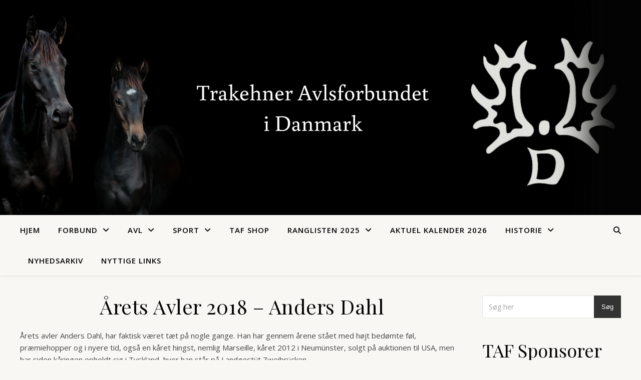

--- FILE ---
content_type: text/html; charset=UTF-8
request_url: https://www.trakehner.dk/aarets-avler-2018-anders-dahl/
body_size: 117448
content:
<!DOCTYPE html>
<html lang="da-DK">
<head>
	<meta charset="UTF-8">
	<meta name="viewport" content="width=device-width, initial-scale=1.0" />
	<link rel="profile" href="https://gmpg.org/xfn/11">

<title>Årets Avler 2018 &#8211; Anders Dahl</title>
<meta name='robots' content='max-image-preview:large' />
<link rel='dns-prefetch' href='//maxcdn.bootstrapcdn.com' />
<link rel='dns-prefetch' href='//fonts.googleapis.com' />
<link rel="alternate" type="application/rss+xml" title=" &raquo; Feed" href="https://www.trakehner.dk/feed/" />
<link rel="alternate" type="application/rss+xml" title=" &raquo;-kommentar-feed" href="https://www.trakehner.dk/comments/feed/" />
<link rel="alternate" title="oEmbed (JSON)" type="application/json+oembed" href="https://www.trakehner.dk/wp-json/oembed/1.0/embed?url=https%3A%2F%2Fwww.trakehner.dk%2Faarets-avler-2018-anders-dahl%2F" />
<link rel="alternate" title="oEmbed (XML)" type="text/xml+oembed" href="https://www.trakehner.dk/wp-json/oembed/1.0/embed?url=https%3A%2F%2Fwww.trakehner.dk%2Faarets-avler-2018-anders-dahl%2F&#038;format=xml" />
<style id='wp-img-auto-sizes-contain-inline-css' type='text/css'>
img:is([sizes=auto i],[sizes^="auto," i]){contain-intrinsic-size:3000px 1500px}
/*# sourceURL=wp-img-auto-sizes-contain-inline-css */
</style>
<link rel='stylesheet' id='sbi_styles-css' href='https://usercontent.one/wp/www.trakehner.dk/wp-content/plugins/instagram-feed/css/sbi-styles.min.css?ver=6.10.0&media=1752647464' type='text/css' media='all' />
<style id='wp-emoji-styles-inline-css' type='text/css'>

	img.wp-smiley, img.emoji {
		display: inline !important;
		border: none !important;
		box-shadow: none !important;
		height: 1em !important;
		width: 1em !important;
		margin: 0 0.07em !important;
		vertical-align: -0.1em !important;
		background: none !important;
		padding: 0 !important;
	}
/*# sourceURL=wp-emoji-styles-inline-css */
</style>
<style id='wp-block-library-inline-css' type='text/css'>
:root{--wp-block-synced-color:#7a00df;--wp-block-synced-color--rgb:122,0,223;--wp-bound-block-color:var(--wp-block-synced-color);--wp-editor-canvas-background:#ddd;--wp-admin-theme-color:#007cba;--wp-admin-theme-color--rgb:0,124,186;--wp-admin-theme-color-darker-10:#006ba1;--wp-admin-theme-color-darker-10--rgb:0,107,160.5;--wp-admin-theme-color-darker-20:#005a87;--wp-admin-theme-color-darker-20--rgb:0,90,135;--wp-admin-border-width-focus:2px}@media (min-resolution:192dpi){:root{--wp-admin-border-width-focus:1.5px}}.wp-element-button{cursor:pointer}:root .has-very-light-gray-background-color{background-color:#eee}:root .has-very-dark-gray-background-color{background-color:#313131}:root .has-very-light-gray-color{color:#eee}:root .has-very-dark-gray-color{color:#313131}:root .has-vivid-green-cyan-to-vivid-cyan-blue-gradient-background{background:linear-gradient(135deg,#00d084,#0693e3)}:root .has-purple-crush-gradient-background{background:linear-gradient(135deg,#34e2e4,#4721fb 50%,#ab1dfe)}:root .has-hazy-dawn-gradient-background{background:linear-gradient(135deg,#faaca8,#dad0ec)}:root .has-subdued-olive-gradient-background{background:linear-gradient(135deg,#fafae1,#67a671)}:root .has-atomic-cream-gradient-background{background:linear-gradient(135deg,#fdd79a,#004a59)}:root .has-nightshade-gradient-background{background:linear-gradient(135deg,#330968,#31cdcf)}:root .has-midnight-gradient-background{background:linear-gradient(135deg,#020381,#2874fc)}:root{--wp--preset--font-size--normal:16px;--wp--preset--font-size--huge:42px}.has-regular-font-size{font-size:1em}.has-larger-font-size{font-size:2.625em}.has-normal-font-size{font-size:var(--wp--preset--font-size--normal)}.has-huge-font-size{font-size:var(--wp--preset--font-size--huge)}.has-text-align-center{text-align:center}.has-text-align-left{text-align:left}.has-text-align-right{text-align:right}.has-fit-text{white-space:nowrap!important}#end-resizable-editor-section{display:none}.aligncenter{clear:both}.items-justified-left{justify-content:flex-start}.items-justified-center{justify-content:center}.items-justified-right{justify-content:flex-end}.items-justified-space-between{justify-content:space-between}.screen-reader-text{border:0;clip-path:inset(50%);height:1px;margin:-1px;overflow:hidden;padding:0;position:absolute;width:1px;word-wrap:normal!important}.screen-reader-text:focus{background-color:#ddd;clip-path:none;color:#444;display:block;font-size:1em;height:auto;left:5px;line-height:normal;padding:15px 23px 14px;text-decoration:none;top:5px;width:auto;z-index:100000}html :where(.has-border-color){border-style:solid}html :where([style*=border-top-color]){border-top-style:solid}html :where([style*=border-right-color]){border-right-style:solid}html :where([style*=border-bottom-color]){border-bottom-style:solid}html :where([style*=border-left-color]){border-left-style:solid}html :where([style*=border-width]){border-style:solid}html :where([style*=border-top-width]){border-top-style:solid}html :where([style*=border-right-width]){border-right-style:solid}html :where([style*=border-bottom-width]){border-bottom-style:solid}html :where([style*=border-left-width]){border-left-style:solid}html :where(img[class*=wp-image-]){height:auto;max-width:100%}:where(figure){margin:0 0 1em}html :where(.is-position-sticky){--wp-admin--admin-bar--position-offset:var(--wp-admin--admin-bar--height,0px)}@media screen and (max-width:600px){html :where(.is-position-sticky){--wp-admin--admin-bar--position-offset:0px}}

/*# sourceURL=wp-block-library-inline-css */
</style><style id='wp-block-heading-inline-css' type='text/css'>
h1:where(.wp-block-heading).has-background,h2:where(.wp-block-heading).has-background,h3:where(.wp-block-heading).has-background,h4:where(.wp-block-heading).has-background,h5:where(.wp-block-heading).has-background,h6:where(.wp-block-heading).has-background{padding:1.25em 2.375em}h1.has-text-align-left[style*=writing-mode]:where([style*=vertical-lr]),h1.has-text-align-right[style*=writing-mode]:where([style*=vertical-rl]),h2.has-text-align-left[style*=writing-mode]:where([style*=vertical-lr]),h2.has-text-align-right[style*=writing-mode]:where([style*=vertical-rl]),h3.has-text-align-left[style*=writing-mode]:where([style*=vertical-lr]),h3.has-text-align-right[style*=writing-mode]:where([style*=vertical-rl]),h4.has-text-align-left[style*=writing-mode]:where([style*=vertical-lr]),h4.has-text-align-right[style*=writing-mode]:where([style*=vertical-rl]),h5.has-text-align-left[style*=writing-mode]:where([style*=vertical-lr]),h5.has-text-align-right[style*=writing-mode]:where([style*=vertical-rl]),h6.has-text-align-left[style*=writing-mode]:where([style*=vertical-lr]),h6.has-text-align-right[style*=writing-mode]:where([style*=vertical-rl]){rotate:180deg}
/*# sourceURL=https://www.trakehner.dk/wp-includes/blocks/heading/style.min.css */
</style>
<style id='wp-block-image-inline-css' type='text/css'>
.wp-block-image>a,.wp-block-image>figure>a{display:inline-block}.wp-block-image img{box-sizing:border-box;height:auto;max-width:100%;vertical-align:bottom}@media not (prefers-reduced-motion){.wp-block-image img.hide{visibility:hidden}.wp-block-image img.show{animation:show-content-image .4s}}.wp-block-image[style*=border-radius] img,.wp-block-image[style*=border-radius]>a{border-radius:inherit}.wp-block-image.has-custom-border img{box-sizing:border-box}.wp-block-image.aligncenter{text-align:center}.wp-block-image.alignfull>a,.wp-block-image.alignwide>a{width:100%}.wp-block-image.alignfull img,.wp-block-image.alignwide img{height:auto;width:100%}.wp-block-image .aligncenter,.wp-block-image .alignleft,.wp-block-image .alignright,.wp-block-image.aligncenter,.wp-block-image.alignleft,.wp-block-image.alignright{display:table}.wp-block-image .aligncenter>figcaption,.wp-block-image .alignleft>figcaption,.wp-block-image .alignright>figcaption,.wp-block-image.aligncenter>figcaption,.wp-block-image.alignleft>figcaption,.wp-block-image.alignright>figcaption{caption-side:bottom;display:table-caption}.wp-block-image .alignleft{float:left;margin:.5em 1em .5em 0}.wp-block-image .alignright{float:right;margin:.5em 0 .5em 1em}.wp-block-image .aligncenter{margin-left:auto;margin-right:auto}.wp-block-image :where(figcaption){margin-bottom:1em;margin-top:.5em}.wp-block-image.is-style-circle-mask img{border-radius:9999px}@supports ((-webkit-mask-image:none) or (mask-image:none)) or (-webkit-mask-image:none){.wp-block-image.is-style-circle-mask img{border-radius:0;-webkit-mask-image:url('data:image/svg+xml;utf8,<svg viewBox="0 0 100 100" xmlns="http://www.w3.org/2000/svg"><circle cx="50" cy="50" r="50"/></svg>');mask-image:url('data:image/svg+xml;utf8,<svg viewBox="0 0 100 100" xmlns="http://www.w3.org/2000/svg"><circle cx="50" cy="50" r="50"/></svg>');mask-mode:alpha;-webkit-mask-position:center;mask-position:center;-webkit-mask-repeat:no-repeat;mask-repeat:no-repeat;-webkit-mask-size:contain;mask-size:contain}}:root :where(.wp-block-image.is-style-rounded img,.wp-block-image .is-style-rounded img){border-radius:9999px}.wp-block-image figure{margin:0}.wp-lightbox-container{display:flex;flex-direction:column;position:relative}.wp-lightbox-container img{cursor:zoom-in}.wp-lightbox-container img:hover+button{opacity:1}.wp-lightbox-container button{align-items:center;backdrop-filter:blur(16px) saturate(180%);background-color:#5a5a5a40;border:none;border-radius:4px;cursor:zoom-in;display:flex;height:20px;justify-content:center;opacity:0;padding:0;position:absolute;right:16px;text-align:center;top:16px;width:20px;z-index:100}@media not (prefers-reduced-motion){.wp-lightbox-container button{transition:opacity .2s ease}}.wp-lightbox-container button:focus-visible{outline:3px auto #5a5a5a40;outline:3px auto -webkit-focus-ring-color;outline-offset:3px}.wp-lightbox-container button:hover{cursor:pointer;opacity:1}.wp-lightbox-container button:focus{opacity:1}.wp-lightbox-container button:focus,.wp-lightbox-container button:hover,.wp-lightbox-container button:not(:hover):not(:active):not(.has-background){background-color:#5a5a5a40;border:none}.wp-lightbox-overlay{box-sizing:border-box;cursor:zoom-out;height:100vh;left:0;overflow:hidden;position:fixed;top:0;visibility:hidden;width:100%;z-index:100000}.wp-lightbox-overlay .close-button{align-items:center;cursor:pointer;display:flex;justify-content:center;min-height:40px;min-width:40px;padding:0;position:absolute;right:calc(env(safe-area-inset-right) + 16px);top:calc(env(safe-area-inset-top) + 16px);z-index:5000000}.wp-lightbox-overlay .close-button:focus,.wp-lightbox-overlay .close-button:hover,.wp-lightbox-overlay .close-button:not(:hover):not(:active):not(.has-background){background:none;border:none}.wp-lightbox-overlay .lightbox-image-container{height:var(--wp--lightbox-container-height);left:50%;overflow:hidden;position:absolute;top:50%;transform:translate(-50%,-50%);transform-origin:top left;width:var(--wp--lightbox-container-width);z-index:9999999999}.wp-lightbox-overlay .wp-block-image{align-items:center;box-sizing:border-box;display:flex;height:100%;justify-content:center;margin:0;position:relative;transform-origin:0 0;width:100%;z-index:3000000}.wp-lightbox-overlay .wp-block-image img{height:var(--wp--lightbox-image-height);min-height:var(--wp--lightbox-image-height);min-width:var(--wp--lightbox-image-width);width:var(--wp--lightbox-image-width)}.wp-lightbox-overlay .wp-block-image figcaption{display:none}.wp-lightbox-overlay button{background:none;border:none}.wp-lightbox-overlay .scrim{background-color:#fff;height:100%;opacity:.9;position:absolute;width:100%;z-index:2000000}.wp-lightbox-overlay.active{visibility:visible}@media not (prefers-reduced-motion){.wp-lightbox-overlay.active{animation:turn-on-visibility .25s both}.wp-lightbox-overlay.active img{animation:turn-on-visibility .35s both}.wp-lightbox-overlay.show-closing-animation:not(.active){animation:turn-off-visibility .35s both}.wp-lightbox-overlay.show-closing-animation:not(.active) img{animation:turn-off-visibility .25s both}.wp-lightbox-overlay.zoom.active{animation:none;opacity:1;visibility:visible}.wp-lightbox-overlay.zoom.active .lightbox-image-container{animation:lightbox-zoom-in .4s}.wp-lightbox-overlay.zoom.active .lightbox-image-container img{animation:none}.wp-lightbox-overlay.zoom.active .scrim{animation:turn-on-visibility .4s forwards}.wp-lightbox-overlay.zoom.show-closing-animation:not(.active){animation:none}.wp-lightbox-overlay.zoom.show-closing-animation:not(.active) .lightbox-image-container{animation:lightbox-zoom-out .4s}.wp-lightbox-overlay.zoom.show-closing-animation:not(.active) .lightbox-image-container img{animation:none}.wp-lightbox-overlay.zoom.show-closing-animation:not(.active) .scrim{animation:turn-off-visibility .4s forwards}}@keyframes show-content-image{0%{visibility:hidden}99%{visibility:hidden}to{visibility:visible}}@keyframes turn-on-visibility{0%{opacity:0}to{opacity:1}}@keyframes turn-off-visibility{0%{opacity:1;visibility:visible}99%{opacity:0;visibility:visible}to{opacity:0;visibility:hidden}}@keyframes lightbox-zoom-in{0%{transform:translate(calc((-100vw + var(--wp--lightbox-scrollbar-width))/2 + var(--wp--lightbox-initial-left-position)),calc(-50vh + var(--wp--lightbox-initial-top-position))) scale(var(--wp--lightbox-scale))}to{transform:translate(-50%,-50%) scale(1)}}@keyframes lightbox-zoom-out{0%{transform:translate(-50%,-50%) scale(1);visibility:visible}99%{visibility:visible}to{transform:translate(calc((-100vw + var(--wp--lightbox-scrollbar-width))/2 + var(--wp--lightbox-initial-left-position)),calc(-50vh + var(--wp--lightbox-initial-top-position))) scale(var(--wp--lightbox-scale));visibility:hidden}}
/*# sourceURL=https://www.trakehner.dk/wp-includes/blocks/image/style.min.css */
</style>
<style id='wp-block-search-inline-css' type='text/css'>
.wp-block-search__button{margin-left:10px;word-break:normal}.wp-block-search__button.has-icon{line-height:0}.wp-block-search__button svg{height:1.25em;min-height:24px;min-width:24px;width:1.25em;fill:currentColor;vertical-align:text-bottom}:where(.wp-block-search__button){border:1px solid #ccc;padding:6px 10px}.wp-block-search__inside-wrapper{display:flex;flex:auto;flex-wrap:nowrap;max-width:100%}.wp-block-search__label{width:100%}.wp-block-search.wp-block-search__button-only .wp-block-search__button{box-sizing:border-box;display:flex;flex-shrink:0;justify-content:center;margin-left:0;max-width:100%}.wp-block-search.wp-block-search__button-only .wp-block-search__inside-wrapper{min-width:0!important;transition-property:width}.wp-block-search.wp-block-search__button-only .wp-block-search__input{flex-basis:100%;transition-duration:.3s}.wp-block-search.wp-block-search__button-only.wp-block-search__searchfield-hidden,.wp-block-search.wp-block-search__button-only.wp-block-search__searchfield-hidden .wp-block-search__inside-wrapper{overflow:hidden}.wp-block-search.wp-block-search__button-only.wp-block-search__searchfield-hidden .wp-block-search__input{border-left-width:0!important;border-right-width:0!important;flex-basis:0;flex-grow:0;margin:0;min-width:0!important;padding-left:0!important;padding-right:0!important;width:0!important}:where(.wp-block-search__input){appearance:none;border:1px solid #949494;flex-grow:1;font-family:inherit;font-size:inherit;font-style:inherit;font-weight:inherit;letter-spacing:inherit;line-height:inherit;margin-left:0;margin-right:0;min-width:3rem;padding:8px;text-decoration:unset!important;text-transform:inherit}:where(.wp-block-search__button-inside .wp-block-search__inside-wrapper){background-color:#fff;border:1px solid #949494;box-sizing:border-box;padding:4px}:where(.wp-block-search__button-inside .wp-block-search__inside-wrapper) .wp-block-search__input{border:none;border-radius:0;padding:0 4px}:where(.wp-block-search__button-inside .wp-block-search__inside-wrapper) .wp-block-search__input:focus{outline:none}:where(.wp-block-search__button-inside .wp-block-search__inside-wrapper) :where(.wp-block-search__button){padding:4px 8px}.wp-block-search.aligncenter .wp-block-search__inside-wrapper{margin:auto}.wp-block[data-align=right] .wp-block-search.wp-block-search__button-only .wp-block-search__inside-wrapper{float:right}
/*# sourceURL=https://www.trakehner.dk/wp-includes/blocks/search/style.min.css */
</style>
<style id='wp-block-group-inline-css' type='text/css'>
.wp-block-group{box-sizing:border-box}:where(.wp-block-group.wp-block-group-is-layout-constrained){position:relative}
/*# sourceURL=https://www.trakehner.dk/wp-includes/blocks/group/style.min.css */
</style>
<style id='wp-block-social-links-inline-css' type='text/css'>
.wp-block-social-links{background:none;box-sizing:border-box;margin-left:0;padding-left:0;padding-right:0;text-indent:0}.wp-block-social-links .wp-social-link a,.wp-block-social-links .wp-social-link a:hover{border-bottom:0;box-shadow:none;text-decoration:none}.wp-block-social-links .wp-social-link svg{height:1em;width:1em}.wp-block-social-links .wp-social-link span:not(.screen-reader-text){font-size:.65em;margin-left:.5em;margin-right:.5em}.wp-block-social-links.has-small-icon-size{font-size:16px}.wp-block-social-links,.wp-block-social-links.has-normal-icon-size{font-size:24px}.wp-block-social-links.has-large-icon-size{font-size:36px}.wp-block-social-links.has-huge-icon-size{font-size:48px}.wp-block-social-links.aligncenter{display:flex;justify-content:center}.wp-block-social-links.alignright{justify-content:flex-end}.wp-block-social-link{border-radius:9999px;display:block}@media not (prefers-reduced-motion){.wp-block-social-link{transition:transform .1s ease}}.wp-block-social-link{height:auto}.wp-block-social-link a{align-items:center;display:flex;line-height:0}.wp-block-social-link:hover{transform:scale(1.1)}.wp-block-social-links .wp-block-social-link.wp-social-link{display:inline-block;margin:0;padding:0}.wp-block-social-links .wp-block-social-link.wp-social-link .wp-block-social-link-anchor,.wp-block-social-links .wp-block-social-link.wp-social-link .wp-block-social-link-anchor svg,.wp-block-social-links .wp-block-social-link.wp-social-link .wp-block-social-link-anchor:active,.wp-block-social-links .wp-block-social-link.wp-social-link .wp-block-social-link-anchor:hover,.wp-block-social-links .wp-block-social-link.wp-social-link .wp-block-social-link-anchor:visited{color:currentColor;fill:currentColor}:where(.wp-block-social-links:not(.is-style-logos-only)) .wp-social-link{background-color:#f0f0f0;color:#444}:where(.wp-block-social-links:not(.is-style-logos-only)) .wp-social-link-amazon{background-color:#f90;color:#fff}:where(.wp-block-social-links:not(.is-style-logos-only)) .wp-social-link-bandcamp{background-color:#1ea0c3;color:#fff}:where(.wp-block-social-links:not(.is-style-logos-only)) .wp-social-link-behance{background-color:#0757fe;color:#fff}:where(.wp-block-social-links:not(.is-style-logos-only)) .wp-social-link-bluesky{background-color:#0a7aff;color:#fff}:where(.wp-block-social-links:not(.is-style-logos-only)) .wp-social-link-codepen{background-color:#1e1f26;color:#fff}:where(.wp-block-social-links:not(.is-style-logos-only)) .wp-social-link-deviantart{background-color:#02e49b;color:#fff}:where(.wp-block-social-links:not(.is-style-logos-only)) .wp-social-link-discord{background-color:#5865f2;color:#fff}:where(.wp-block-social-links:not(.is-style-logos-only)) .wp-social-link-dribbble{background-color:#e94c89;color:#fff}:where(.wp-block-social-links:not(.is-style-logos-only)) .wp-social-link-dropbox{background-color:#4280ff;color:#fff}:where(.wp-block-social-links:not(.is-style-logos-only)) .wp-social-link-etsy{background-color:#f45800;color:#fff}:where(.wp-block-social-links:not(.is-style-logos-only)) .wp-social-link-facebook{background-color:#0866ff;color:#fff}:where(.wp-block-social-links:not(.is-style-logos-only)) .wp-social-link-fivehundredpx{background-color:#000;color:#fff}:where(.wp-block-social-links:not(.is-style-logos-only)) .wp-social-link-flickr{background-color:#0461dd;color:#fff}:where(.wp-block-social-links:not(.is-style-logos-only)) .wp-social-link-foursquare{background-color:#e65678;color:#fff}:where(.wp-block-social-links:not(.is-style-logos-only)) .wp-social-link-github{background-color:#24292d;color:#fff}:where(.wp-block-social-links:not(.is-style-logos-only)) .wp-social-link-goodreads{background-color:#eceadd;color:#382110}:where(.wp-block-social-links:not(.is-style-logos-only)) .wp-social-link-google{background-color:#ea4434;color:#fff}:where(.wp-block-social-links:not(.is-style-logos-only)) .wp-social-link-gravatar{background-color:#1d4fc4;color:#fff}:where(.wp-block-social-links:not(.is-style-logos-only)) .wp-social-link-instagram{background-color:#f00075;color:#fff}:where(.wp-block-social-links:not(.is-style-logos-only)) .wp-social-link-lastfm{background-color:#e21b24;color:#fff}:where(.wp-block-social-links:not(.is-style-logos-only)) .wp-social-link-linkedin{background-color:#0d66c2;color:#fff}:where(.wp-block-social-links:not(.is-style-logos-only)) .wp-social-link-mastodon{background-color:#3288d4;color:#fff}:where(.wp-block-social-links:not(.is-style-logos-only)) .wp-social-link-medium{background-color:#000;color:#fff}:where(.wp-block-social-links:not(.is-style-logos-only)) .wp-social-link-meetup{background-color:#f6405f;color:#fff}:where(.wp-block-social-links:not(.is-style-logos-only)) .wp-social-link-patreon{background-color:#000;color:#fff}:where(.wp-block-social-links:not(.is-style-logos-only)) .wp-social-link-pinterest{background-color:#e60122;color:#fff}:where(.wp-block-social-links:not(.is-style-logos-only)) .wp-social-link-pocket{background-color:#ef4155;color:#fff}:where(.wp-block-social-links:not(.is-style-logos-only)) .wp-social-link-reddit{background-color:#ff4500;color:#fff}:where(.wp-block-social-links:not(.is-style-logos-only)) .wp-social-link-skype{background-color:#0478d7;color:#fff}:where(.wp-block-social-links:not(.is-style-logos-only)) .wp-social-link-snapchat{background-color:#fefc00;color:#fff;stroke:#000}:where(.wp-block-social-links:not(.is-style-logos-only)) .wp-social-link-soundcloud{background-color:#ff5600;color:#fff}:where(.wp-block-social-links:not(.is-style-logos-only)) .wp-social-link-spotify{background-color:#1bd760;color:#fff}:where(.wp-block-social-links:not(.is-style-logos-only)) .wp-social-link-telegram{background-color:#2aabee;color:#fff}:where(.wp-block-social-links:not(.is-style-logos-only)) .wp-social-link-threads{background-color:#000;color:#fff}:where(.wp-block-social-links:not(.is-style-logos-only)) .wp-social-link-tiktok{background-color:#000;color:#fff}:where(.wp-block-social-links:not(.is-style-logos-only)) .wp-social-link-tumblr{background-color:#011835;color:#fff}:where(.wp-block-social-links:not(.is-style-logos-only)) .wp-social-link-twitch{background-color:#6440a4;color:#fff}:where(.wp-block-social-links:not(.is-style-logos-only)) .wp-social-link-twitter{background-color:#1da1f2;color:#fff}:where(.wp-block-social-links:not(.is-style-logos-only)) .wp-social-link-vimeo{background-color:#1eb7ea;color:#fff}:where(.wp-block-social-links:not(.is-style-logos-only)) .wp-social-link-vk{background-color:#4680c2;color:#fff}:where(.wp-block-social-links:not(.is-style-logos-only)) .wp-social-link-wordpress{background-color:#3499cd;color:#fff}:where(.wp-block-social-links:not(.is-style-logos-only)) .wp-social-link-whatsapp{background-color:#25d366;color:#fff}:where(.wp-block-social-links:not(.is-style-logos-only)) .wp-social-link-x{background-color:#000;color:#fff}:where(.wp-block-social-links:not(.is-style-logos-only)) .wp-social-link-yelp{background-color:#d32422;color:#fff}:where(.wp-block-social-links:not(.is-style-logos-only)) .wp-social-link-youtube{background-color:red;color:#fff}:where(.wp-block-social-links.is-style-logos-only) .wp-social-link{background:none}:where(.wp-block-social-links.is-style-logos-only) .wp-social-link svg{height:1.25em;width:1.25em}:where(.wp-block-social-links.is-style-logos-only) .wp-social-link-amazon{color:#f90}:where(.wp-block-social-links.is-style-logos-only) .wp-social-link-bandcamp{color:#1ea0c3}:where(.wp-block-social-links.is-style-logos-only) .wp-social-link-behance{color:#0757fe}:where(.wp-block-social-links.is-style-logos-only) .wp-social-link-bluesky{color:#0a7aff}:where(.wp-block-social-links.is-style-logos-only) .wp-social-link-codepen{color:#1e1f26}:where(.wp-block-social-links.is-style-logos-only) .wp-social-link-deviantart{color:#02e49b}:where(.wp-block-social-links.is-style-logos-only) .wp-social-link-discord{color:#5865f2}:where(.wp-block-social-links.is-style-logos-only) .wp-social-link-dribbble{color:#e94c89}:where(.wp-block-social-links.is-style-logos-only) .wp-social-link-dropbox{color:#4280ff}:where(.wp-block-social-links.is-style-logos-only) .wp-social-link-etsy{color:#f45800}:where(.wp-block-social-links.is-style-logos-only) .wp-social-link-facebook{color:#0866ff}:where(.wp-block-social-links.is-style-logos-only) .wp-social-link-fivehundredpx{color:#000}:where(.wp-block-social-links.is-style-logos-only) .wp-social-link-flickr{color:#0461dd}:where(.wp-block-social-links.is-style-logos-only) .wp-social-link-foursquare{color:#e65678}:where(.wp-block-social-links.is-style-logos-only) .wp-social-link-github{color:#24292d}:where(.wp-block-social-links.is-style-logos-only) .wp-social-link-goodreads{color:#382110}:where(.wp-block-social-links.is-style-logos-only) .wp-social-link-google{color:#ea4434}:where(.wp-block-social-links.is-style-logos-only) .wp-social-link-gravatar{color:#1d4fc4}:where(.wp-block-social-links.is-style-logos-only) .wp-social-link-instagram{color:#f00075}:where(.wp-block-social-links.is-style-logos-only) .wp-social-link-lastfm{color:#e21b24}:where(.wp-block-social-links.is-style-logos-only) .wp-social-link-linkedin{color:#0d66c2}:where(.wp-block-social-links.is-style-logos-only) .wp-social-link-mastodon{color:#3288d4}:where(.wp-block-social-links.is-style-logos-only) .wp-social-link-medium{color:#000}:where(.wp-block-social-links.is-style-logos-only) .wp-social-link-meetup{color:#f6405f}:where(.wp-block-social-links.is-style-logos-only) .wp-social-link-patreon{color:#000}:where(.wp-block-social-links.is-style-logos-only) .wp-social-link-pinterest{color:#e60122}:where(.wp-block-social-links.is-style-logos-only) .wp-social-link-pocket{color:#ef4155}:where(.wp-block-social-links.is-style-logos-only) .wp-social-link-reddit{color:#ff4500}:where(.wp-block-social-links.is-style-logos-only) .wp-social-link-skype{color:#0478d7}:where(.wp-block-social-links.is-style-logos-only) .wp-social-link-snapchat{color:#fff;stroke:#000}:where(.wp-block-social-links.is-style-logos-only) .wp-social-link-soundcloud{color:#ff5600}:where(.wp-block-social-links.is-style-logos-only) .wp-social-link-spotify{color:#1bd760}:where(.wp-block-social-links.is-style-logos-only) .wp-social-link-telegram{color:#2aabee}:where(.wp-block-social-links.is-style-logos-only) .wp-social-link-threads{color:#000}:where(.wp-block-social-links.is-style-logos-only) .wp-social-link-tiktok{color:#000}:where(.wp-block-social-links.is-style-logos-only) .wp-social-link-tumblr{color:#011835}:where(.wp-block-social-links.is-style-logos-only) .wp-social-link-twitch{color:#6440a4}:where(.wp-block-social-links.is-style-logos-only) .wp-social-link-twitter{color:#1da1f2}:where(.wp-block-social-links.is-style-logos-only) .wp-social-link-vimeo{color:#1eb7ea}:where(.wp-block-social-links.is-style-logos-only) .wp-social-link-vk{color:#4680c2}:where(.wp-block-social-links.is-style-logos-only) .wp-social-link-whatsapp{color:#25d366}:where(.wp-block-social-links.is-style-logos-only) .wp-social-link-wordpress{color:#3499cd}:where(.wp-block-social-links.is-style-logos-only) .wp-social-link-x{color:#000}:where(.wp-block-social-links.is-style-logos-only) .wp-social-link-yelp{color:#d32422}:where(.wp-block-social-links.is-style-logos-only) .wp-social-link-youtube{color:red}.wp-block-social-links.is-style-pill-shape .wp-social-link{width:auto}:root :where(.wp-block-social-links .wp-social-link a){padding:.25em}:root :where(.wp-block-social-links.is-style-logos-only .wp-social-link a){padding:0}:root :where(.wp-block-social-links.is-style-pill-shape .wp-social-link a){padding-left:.6666666667em;padding-right:.6666666667em}.wp-block-social-links:not(.has-icon-color):not(.has-icon-background-color) .wp-social-link-snapchat .wp-block-social-link-label{color:#000}
/*# sourceURL=https://www.trakehner.dk/wp-includes/blocks/social-links/style.min.css */
</style>
<style id='global-styles-inline-css' type='text/css'>
:root{--wp--preset--aspect-ratio--square: 1;--wp--preset--aspect-ratio--4-3: 4/3;--wp--preset--aspect-ratio--3-4: 3/4;--wp--preset--aspect-ratio--3-2: 3/2;--wp--preset--aspect-ratio--2-3: 2/3;--wp--preset--aspect-ratio--16-9: 16/9;--wp--preset--aspect-ratio--9-16: 9/16;--wp--preset--color--black: #000000;--wp--preset--color--cyan-bluish-gray: #abb8c3;--wp--preset--color--white: #ffffff;--wp--preset--color--pale-pink: #f78da7;--wp--preset--color--vivid-red: #cf2e2e;--wp--preset--color--luminous-vivid-orange: #ff6900;--wp--preset--color--luminous-vivid-amber: #fcb900;--wp--preset--color--light-green-cyan: #7bdcb5;--wp--preset--color--vivid-green-cyan: #00d084;--wp--preset--color--pale-cyan-blue: #8ed1fc;--wp--preset--color--vivid-cyan-blue: #0693e3;--wp--preset--color--vivid-purple: #9b51e0;--wp--preset--gradient--vivid-cyan-blue-to-vivid-purple: linear-gradient(135deg,rgb(6,147,227) 0%,rgb(155,81,224) 100%);--wp--preset--gradient--light-green-cyan-to-vivid-green-cyan: linear-gradient(135deg,rgb(122,220,180) 0%,rgb(0,208,130) 100%);--wp--preset--gradient--luminous-vivid-amber-to-luminous-vivid-orange: linear-gradient(135deg,rgb(252,185,0) 0%,rgb(255,105,0) 100%);--wp--preset--gradient--luminous-vivid-orange-to-vivid-red: linear-gradient(135deg,rgb(255,105,0) 0%,rgb(207,46,46) 100%);--wp--preset--gradient--very-light-gray-to-cyan-bluish-gray: linear-gradient(135deg,rgb(238,238,238) 0%,rgb(169,184,195) 100%);--wp--preset--gradient--cool-to-warm-spectrum: linear-gradient(135deg,rgb(74,234,220) 0%,rgb(151,120,209) 20%,rgb(207,42,186) 40%,rgb(238,44,130) 60%,rgb(251,105,98) 80%,rgb(254,248,76) 100%);--wp--preset--gradient--blush-light-purple: linear-gradient(135deg,rgb(255,206,236) 0%,rgb(152,150,240) 100%);--wp--preset--gradient--blush-bordeaux: linear-gradient(135deg,rgb(254,205,165) 0%,rgb(254,45,45) 50%,rgb(107,0,62) 100%);--wp--preset--gradient--luminous-dusk: linear-gradient(135deg,rgb(255,203,112) 0%,rgb(199,81,192) 50%,rgb(65,88,208) 100%);--wp--preset--gradient--pale-ocean: linear-gradient(135deg,rgb(255,245,203) 0%,rgb(182,227,212) 50%,rgb(51,167,181) 100%);--wp--preset--gradient--electric-grass: linear-gradient(135deg,rgb(202,248,128) 0%,rgb(113,206,126) 100%);--wp--preset--gradient--midnight: linear-gradient(135deg,rgb(2,3,129) 0%,rgb(40,116,252) 100%);--wp--preset--font-size--small: 13px;--wp--preset--font-size--medium: 20px;--wp--preset--font-size--large: 36px;--wp--preset--font-size--x-large: 42px;--wp--preset--spacing--20: 0.44rem;--wp--preset--spacing--30: 0.67rem;--wp--preset--spacing--40: 1rem;--wp--preset--spacing--50: 1.5rem;--wp--preset--spacing--60: 2.25rem;--wp--preset--spacing--70: 3.38rem;--wp--preset--spacing--80: 5.06rem;--wp--preset--shadow--natural: 6px 6px 9px rgba(0, 0, 0, 0.2);--wp--preset--shadow--deep: 12px 12px 50px rgba(0, 0, 0, 0.4);--wp--preset--shadow--sharp: 6px 6px 0px rgba(0, 0, 0, 0.2);--wp--preset--shadow--outlined: 6px 6px 0px -3px rgb(255, 255, 255), 6px 6px rgb(0, 0, 0);--wp--preset--shadow--crisp: 6px 6px 0px rgb(0, 0, 0);}:root :where(.is-layout-flow) > :first-child{margin-block-start: 0;}:root :where(.is-layout-flow) > :last-child{margin-block-end: 0;}:root :where(.is-layout-flow) > *{margin-block-start: 24px;margin-block-end: 0;}:root :where(.is-layout-constrained) > :first-child{margin-block-start: 0;}:root :where(.is-layout-constrained) > :last-child{margin-block-end: 0;}:root :where(.is-layout-constrained) > *{margin-block-start: 24px;margin-block-end: 0;}:root :where(.is-layout-flex){gap: 24px;}:root :where(.is-layout-grid){gap: 24px;}body .is-layout-flex{display: flex;}.is-layout-flex{flex-wrap: wrap;align-items: center;}.is-layout-flex > :is(*, div){margin: 0;}body .is-layout-grid{display: grid;}.is-layout-grid > :is(*, div){margin: 0;}.has-black-color{color: var(--wp--preset--color--black) !important;}.has-cyan-bluish-gray-color{color: var(--wp--preset--color--cyan-bluish-gray) !important;}.has-white-color{color: var(--wp--preset--color--white) !important;}.has-pale-pink-color{color: var(--wp--preset--color--pale-pink) !important;}.has-vivid-red-color{color: var(--wp--preset--color--vivid-red) !important;}.has-luminous-vivid-orange-color{color: var(--wp--preset--color--luminous-vivid-orange) !important;}.has-luminous-vivid-amber-color{color: var(--wp--preset--color--luminous-vivid-amber) !important;}.has-light-green-cyan-color{color: var(--wp--preset--color--light-green-cyan) !important;}.has-vivid-green-cyan-color{color: var(--wp--preset--color--vivid-green-cyan) !important;}.has-pale-cyan-blue-color{color: var(--wp--preset--color--pale-cyan-blue) !important;}.has-vivid-cyan-blue-color{color: var(--wp--preset--color--vivid-cyan-blue) !important;}.has-vivid-purple-color{color: var(--wp--preset--color--vivid-purple) !important;}.has-black-background-color{background-color: var(--wp--preset--color--black) !important;}.has-cyan-bluish-gray-background-color{background-color: var(--wp--preset--color--cyan-bluish-gray) !important;}.has-white-background-color{background-color: var(--wp--preset--color--white) !important;}.has-pale-pink-background-color{background-color: var(--wp--preset--color--pale-pink) !important;}.has-vivid-red-background-color{background-color: var(--wp--preset--color--vivid-red) !important;}.has-luminous-vivid-orange-background-color{background-color: var(--wp--preset--color--luminous-vivid-orange) !important;}.has-luminous-vivid-amber-background-color{background-color: var(--wp--preset--color--luminous-vivid-amber) !important;}.has-light-green-cyan-background-color{background-color: var(--wp--preset--color--light-green-cyan) !important;}.has-vivid-green-cyan-background-color{background-color: var(--wp--preset--color--vivid-green-cyan) !important;}.has-pale-cyan-blue-background-color{background-color: var(--wp--preset--color--pale-cyan-blue) !important;}.has-vivid-cyan-blue-background-color{background-color: var(--wp--preset--color--vivid-cyan-blue) !important;}.has-vivid-purple-background-color{background-color: var(--wp--preset--color--vivid-purple) !important;}.has-black-border-color{border-color: var(--wp--preset--color--black) !important;}.has-cyan-bluish-gray-border-color{border-color: var(--wp--preset--color--cyan-bluish-gray) !important;}.has-white-border-color{border-color: var(--wp--preset--color--white) !important;}.has-pale-pink-border-color{border-color: var(--wp--preset--color--pale-pink) !important;}.has-vivid-red-border-color{border-color: var(--wp--preset--color--vivid-red) !important;}.has-luminous-vivid-orange-border-color{border-color: var(--wp--preset--color--luminous-vivid-orange) !important;}.has-luminous-vivid-amber-border-color{border-color: var(--wp--preset--color--luminous-vivid-amber) !important;}.has-light-green-cyan-border-color{border-color: var(--wp--preset--color--light-green-cyan) !important;}.has-vivid-green-cyan-border-color{border-color: var(--wp--preset--color--vivid-green-cyan) !important;}.has-pale-cyan-blue-border-color{border-color: var(--wp--preset--color--pale-cyan-blue) !important;}.has-vivid-cyan-blue-border-color{border-color: var(--wp--preset--color--vivid-cyan-blue) !important;}.has-vivid-purple-border-color{border-color: var(--wp--preset--color--vivid-purple) !important;}.has-vivid-cyan-blue-to-vivid-purple-gradient-background{background: var(--wp--preset--gradient--vivid-cyan-blue-to-vivid-purple) !important;}.has-light-green-cyan-to-vivid-green-cyan-gradient-background{background: var(--wp--preset--gradient--light-green-cyan-to-vivid-green-cyan) !important;}.has-luminous-vivid-amber-to-luminous-vivid-orange-gradient-background{background: var(--wp--preset--gradient--luminous-vivid-amber-to-luminous-vivid-orange) !important;}.has-luminous-vivid-orange-to-vivid-red-gradient-background{background: var(--wp--preset--gradient--luminous-vivid-orange-to-vivid-red) !important;}.has-very-light-gray-to-cyan-bluish-gray-gradient-background{background: var(--wp--preset--gradient--very-light-gray-to-cyan-bluish-gray) !important;}.has-cool-to-warm-spectrum-gradient-background{background: var(--wp--preset--gradient--cool-to-warm-spectrum) !important;}.has-blush-light-purple-gradient-background{background: var(--wp--preset--gradient--blush-light-purple) !important;}.has-blush-bordeaux-gradient-background{background: var(--wp--preset--gradient--blush-bordeaux) !important;}.has-luminous-dusk-gradient-background{background: var(--wp--preset--gradient--luminous-dusk) !important;}.has-pale-ocean-gradient-background{background: var(--wp--preset--gradient--pale-ocean) !important;}.has-electric-grass-gradient-background{background: var(--wp--preset--gradient--electric-grass) !important;}.has-midnight-gradient-background{background: var(--wp--preset--gradient--midnight) !important;}.has-small-font-size{font-size: var(--wp--preset--font-size--small) !important;}.has-medium-font-size{font-size: var(--wp--preset--font-size--medium) !important;}.has-large-font-size{font-size: var(--wp--preset--font-size--large) !important;}.has-x-large-font-size{font-size: var(--wp--preset--font-size--x-large) !important;}
/*# sourceURL=global-styles-inline-css */
</style>

<style id='classic-theme-styles-inline-css' type='text/css'>
/*! This file is auto-generated */
.wp-block-button__link{color:#fff;background-color:#32373c;border-radius:9999px;box-shadow:none;text-decoration:none;padding:calc(.667em + 2px) calc(1.333em + 2px);font-size:1.125em}.wp-block-file__button{background:#32373c;color:#fff;text-decoration:none}
/*# sourceURL=/wp-includes/css/classic-themes.min.css */
</style>
<link rel='stylesheet' id='cff-css' href='https://usercontent.one/wp/www.trakehner.dk/wp-content/plugins/custom-facebook-feed/assets/css/cff-style.min.css?ver=4.3.4&media=1752647464' type='text/css' media='all' />
<link rel='stylesheet' id='sb-font-awesome-css' href='https://maxcdn.bootstrapcdn.com/font-awesome/4.7.0/css/font-awesome.min.css?ver=6.9' type='text/css' media='all' />
<link rel='stylesheet' id='ashe-style-css' href='https://usercontent.one/wp/www.trakehner.dk/wp-content/themes/ashe/style.css?ver=2.234&media=1752647464' type='text/css' media='all' />
<link rel='stylesheet' id='fontawesome-css' href='https://usercontent.one/wp/www.trakehner.dk/wp-content/themes/ashe/assets/css/fontawesome.min.css?ver=6.5.1&media=1752647464' type='text/css' media='all' />
<link rel='stylesheet' id='fontello-css' href='https://usercontent.one/wp/www.trakehner.dk/wp-content/themes/ashe/assets/css/fontello.css?ver=6.9&media=1752647464' type='text/css' media='all' />
<link rel='stylesheet' id='slick-css' href='https://usercontent.one/wp/www.trakehner.dk/wp-content/themes/ashe/assets/css/slick.css?ver=6.9&media=1752647464' type='text/css' media='all' />
<link rel='stylesheet' id='scrollbar-css' href='https://usercontent.one/wp/www.trakehner.dk/wp-content/themes/ashe/assets/css/perfect-scrollbar.css?ver=6.9&media=1752647464' type='text/css' media='all' />
<link rel='stylesheet' id='ashe-responsive-css' href='https://usercontent.one/wp/www.trakehner.dk/wp-content/themes/ashe/assets/css/responsive.css?ver=1.9.7&media=1752647464' type='text/css' media='all' />
<link rel='stylesheet' id='ashe-playfair-font-css' href='//fonts.googleapis.com/css?family=Playfair+Display%3A400%2C700&#038;ver=1.0.0' type='text/css' media='all' />
<link rel='stylesheet' id='ashe-opensans-font-css' href='//fonts.googleapis.com/css?family=Open+Sans%3A400italic%2C400%2C600italic%2C600%2C700italic%2C700&#038;ver=1.0.0' type='text/css' media='all' />
<script type="text/javascript" src="https://www.trakehner.dk/wp-includes/js/jquery/jquery.min.js?ver=3.7.1" id="jquery-core-js"></script>
<script type="text/javascript" src="https://www.trakehner.dk/wp-includes/js/jquery/jquery-migrate.min.js?ver=3.4.1" id="jquery-migrate-js"></script>
<link rel="https://api.w.org/" href="https://www.trakehner.dk/wp-json/" /><link rel="alternate" title="JSON" type="application/json" href="https://www.trakehner.dk/wp-json/wp/v2/pages/3164" /><link rel="EditURI" type="application/rsd+xml" title="RSD" href="https://www.trakehner.dk/xmlrpc.php?rsd" />
<meta name="generator" content="WordPress 6.9" />
<link rel="canonical" href="https://www.trakehner.dk/aarets-avler-2018-anders-dahl/" />
<link rel='shortlink' href='https://www.trakehner.dk/?p=3164' />
<style>[class*=" icon-oc-"],[class^=icon-oc-]{speak:none;font-style:normal;font-weight:400;font-variant:normal;text-transform:none;line-height:1;-webkit-font-smoothing:antialiased;-moz-osx-font-smoothing:grayscale}.icon-oc-one-com-white-32px-fill:before{content:"901"}.icon-oc-one-com:before{content:"900"}#one-com-icon,.toplevel_page_onecom-wp .wp-menu-image{speak:none;display:flex;align-items:center;justify-content:center;text-transform:none;line-height:1;-webkit-font-smoothing:antialiased;-moz-osx-font-smoothing:grayscale}.onecom-wp-admin-bar-item>a,.toplevel_page_onecom-wp>.wp-menu-name{font-size:16px;font-weight:400;line-height:1}.toplevel_page_onecom-wp>.wp-menu-name img{width:69px;height:9px;}.wp-submenu-wrap.wp-submenu>.wp-submenu-head>img{width:88px;height:auto}.onecom-wp-admin-bar-item>a img{height:7px!important}.onecom-wp-admin-bar-item>a img,.toplevel_page_onecom-wp>.wp-menu-name img{opacity:.8}.onecom-wp-admin-bar-item.hover>a img,.toplevel_page_onecom-wp.wp-has-current-submenu>.wp-menu-name img,li.opensub>a.toplevel_page_onecom-wp>.wp-menu-name img{opacity:1}#one-com-icon:before,.onecom-wp-admin-bar-item>a:before,.toplevel_page_onecom-wp>.wp-menu-image:before{content:'';position:static!important;background-color:rgba(240,245,250,.4);border-radius:102px;width:18px;height:18px;padding:0!important}.onecom-wp-admin-bar-item>a:before{width:14px;height:14px}.onecom-wp-admin-bar-item.hover>a:before,.toplevel_page_onecom-wp.opensub>a>.wp-menu-image:before,.toplevel_page_onecom-wp.wp-has-current-submenu>.wp-menu-image:before{background-color:#76b82a}.onecom-wp-admin-bar-item>a{display:inline-flex!important;align-items:center;justify-content:center}#one-com-logo-wrapper{font-size:4em}#one-com-icon{vertical-align:middle}.imagify-welcome{display:none !important;}</style><style id="ashe_dynamic_css">#top-bar {background-color: #ffffff;}#top-bar a {color: #000000;}#top-bar a:hover,#top-bar li.current-menu-item > a,#top-bar li.current-menu-ancestor > a,#top-bar .sub-menu li.current-menu-item > a,#top-bar .sub-menu li.current-menu-ancestor> a {color: #0a0404;}#top-menu .sub-menu,#top-menu .sub-menu a {background-color: #ffffff;border-color: rgba(0,0,0, 0.05);}@media screen and ( max-width: 979px ) {.top-bar-socials {float: none !important;}.top-bar-socials a {line-height: 40px !important;}}.header-logo a,.site-description {color: #111;}.entry-header {background-color: #f2ebe3;}#main-nav {background-color: #ffffff;box-shadow: 0px 1px 5px rgba(0,0,0, 0.1);}#featured-links h6 {background-color: rgba(255,255,255, 0.85);color: #000000;}#main-nav a,#main-nav i,#main-nav #s {color: #000000;}.main-nav-sidebar span,.sidebar-alt-close-btn span {background-color: #000000;}#main-nav a:hover,#main-nav i:hover,#main-nav li.current-menu-item > a,#main-nav li.current-menu-ancestor > a,#main-nav .sub-menu li.current-menu-item > a,#main-nav .sub-menu li.current-menu-ancestor> a {color: #0a0404;}.main-nav-sidebar:hover span {background-color: #0a0404;}#main-menu .sub-menu,#main-menu .sub-menu a {background-color: #ffffff;border-color: rgba(0,0,0, 0.05);}#main-nav #s {background-color: #ffffff;}#main-nav #s::-webkit-input-placeholder { /* Chrome/Opera/Safari */color: rgba(0,0,0, 0.7);}#main-nav #s::-moz-placeholder { /* Firefox 19+ */color: rgba(0,0,0, 0.7);}#main-nav #s:-ms-input-placeholder { /* IE 10+ */color: rgba(0,0,0, 0.7);}#main-nav #s:-moz-placeholder { /* Firefox 18- */color: rgba(0,0,0, 0.7);}/* Background */.sidebar-alt,#featured-links,.main-content,.featured-slider-area,.page-content select,.page-content input,.page-content textarea {background-color: #ffffff;}/* Text */.page-content,.page-content select,.page-content input,.page-content textarea,.page-content .post-author a,.page-content .ashe-widget a,.page-content .comment-author {color: #464646;}/* Title */.page-content h1,.page-content h2,.page-content h3,.page-content h4,.page-content h5,.page-content h6,.page-content .post-title a,.page-content .author-description h4 a,.page-content .related-posts h4 a,.page-content .blog-pagination .previous-page a,.page-content .blog-pagination .next-page a,blockquote,.page-content .post-share a {color: #030303;}.page-content .post-title a:hover {color: rgba(3,3,3, 0.75);}/* Meta */.page-content .post-date,.page-content .post-comments,.page-content .post-author,.page-content [data-layout*="list"] .post-author a,.page-content .related-post-date,.page-content .comment-meta a,.page-content .author-share a,.page-content .post-tags a,.page-content .tagcloud a,.widget_categories li,.widget_archive li,.ahse-subscribe-box p,.rpwwt-post-author,.rpwwt-post-categories,.rpwwt-post-date,.rpwwt-post-comments-number {color: #a1a1a1;}.page-content input::-webkit-input-placeholder { /* Chrome/Opera/Safari */color: #a1a1a1;}.page-content input::-moz-placeholder { /* Firefox 19+ */color: #a1a1a1;}.page-content input:-ms-input-placeholder { /* IE 10+ */color: #a1a1a1;}.page-content input:-moz-placeholder { /* Firefox 18- */color: #a1a1a1;}/* Accent */a,.post-categories,.page-content .ashe-widget.widget_text a {color: #0a0404;}/* Disable TMP.page-content .elementor a,.page-content .elementor a:hover {color: inherit;}*/.ps-container > .ps-scrollbar-y-rail > .ps-scrollbar-y {background: #0a0404;}a:not(.header-logo-a):hover {color: rgba(10,4,4, 0.8);}blockquote {border-color: #0a0404;}/* Selection */::-moz-selection {color: #ffffff;background: #0a0404;}::selection {color: #ffffff;background: #0a0404;}/* Border */.page-content .post-footer,[data-layout*="list"] .blog-grid > li,.page-content .author-description,.page-content .related-posts,.page-content .entry-comments,.page-content .ashe-widget li,.page-content #wp-calendar,.page-content #wp-calendar caption,.page-content #wp-calendar tbody td,.page-content .widget_nav_menu li a,.page-content .tagcloud a,.page-content select,.page-content input,.page-content textarea,.widget-title h2:before,.widget-title h2:after,.post-tags a,.gallery-caption,.wp-caption-text,table tr,table th,table td,pre,.category-description {border-color: #e8e8e8;}hr {background-color: #e8e8e8;}/* Buttons */.widget_search i,.widget_search #searchsubmit,.wp-block-search button,.single-navigation i,.page-content .submit,.page-content .blog-pagination.numeric a,.page-content .blog-pagination.load-more a,.page-content .ashe-subscribe-box input[type="submit"],.page-content .widget_wysija input[type="submit"],.page-content .post-password-form input[type="submit"],.page-content .wpcf7 [type="submit"] {color: #ffffff;background-color: #333333;}.single-navigation i:hover,.page-content .submit:hover,.ashe-boxed-style .page-content .submit:hover,.page-content .blog-pagination.numeric a:hover,.ashe-boxed-style .page-content .blog-pagination.numeric a:hover,.page-content .blog-pagination.numeric span,.page-content .blog-pagination.load-more a:hover,.page-content .ashe-subscribe-box input[type="submit"]:hover,.page-content .widget_wysija input[type="submit"]:hover,.page-content .post-password-form input[type="submit"]:hover,.page-content .wpcf7 [type="submit"]:hover {color: #ffffff;background-color: #0a0404;}/* Image Overlay */.image-overlay,#infscr-loading,.page-content h4.image-overlay {color: #ffffff;background-color: rgba(73,73,73, 0.3);}.image-overlay a,.post-slider .prev-arrow,.post-slider .next-arrow,.page-content .image-overlay a,#featured-slider .slick-arrow,#featured-slider .slider-dots {color: #ffffff;}.slide-caption {background: rgba(255,255,255, 0.95);}#featured-slider .slick-active {background: #ffffff;}#page-footer,#page-footer select,#page-footer input,#page-footer textarea {background-color: #f6f6f6;color: #333333;}#page-footer,#page-footer a,#page-footer select,#page-footer input,#page-footer textarea {color: #333333;}#page-footer #s::-webkit-input-placeholder { /* Chrome/Opera/Safari */color: #333333;}#page-footer #s::-moz-placeholder { /* Firefox 19+ */color: #333333;}#page-footer #s:-ms-input-placeholder { /* IE 10+ */color: #333333;}#page-footer #s:-moz-placeholder { /* Firefox 18- */color: #333333;}/* Title */#page-footer h1,#page-footer h2,#page-footer h3,#page-footer h4,#page-footer h5,#page-footer h6 {color: #111111;}#page-footer a:hover {color: #0a0404;}/* Border */#page-footer a,#page-footer .ashe-widget li,#page-footer #wp-calendar,#page-footer #wp-calendar caption,#page-footer #wp-calendar tbody td,#page-footer .widget_nav_menu li a,#page-footer select,#page-footer input,#page-footer textarea,#page-footer .widget-title h2:before,#page-footer .widget-title h2:after,.footer-widgets {border-color: #e0dbdb;}#page-footer hr {background-color: #e0dbdb;}.ashe-preloader-wrap {background-color: #ffffff;}@media screen and ( max-width: 768px ) {#featured-links {display: none;}}@media screen and ( max-width: 640px ) {.related-posts {display: none;}}.header-logo a {font-family: 'Open Sans';}#top-menu li a {font-family: 'Open Sans';}#main-menu li a {font-family: 'Open Sans';}#mobile-menu li,.mobile-menu-btn a {font-family: 'Open Sans';}#top-menu li a,#main-menu li a,#mobile-menu li,.mobile-menu-btn a {text-transform: uppercase;}.boxed-wrapper {max-width: 1160px;}.sidebar-alt {max-width: 347px;left: -347px; padding: 85px 35px 0px;}.sidebar-left,.sidebar-right {width: 314px;}.main-container {width: calc(100% - 314px);width: -webkit-calc(100% - 314px);}#top-bar > div,#main-nav > div,#featured-links,.main-content,.page-footer-inner,.featured-slider-area.boxed-wrapper {padding-left: 40px;padding-right: 40px;}[data-layout*="list"] .blog-grid .has-post-thumbnail .post-media {float: left;max-width: 300px;width: 100%;}[data-layout*="list"] .blog-grid .has-post-thumbnail .post-media img {width: 100%;}[data-layout*="list"] .blog-grid .has-post-thumbnail .post-content-wrap {width: calc(100% - 300px);width: -webkit-calc(100% - 300px);float: left;padding-left: 37px;}[data-layout*="list"] .blog-grid > li {padding-bottom: 39px;}[data-layout*="list"] .blog-grid > li {margin-bottom: 39px;}[data-layout*="list"] .blog-grid .post-header, [data-layout*="list"] .blog-grid .read-more {text-align: left;}#top-menu {float: left;}.top-bar-socials {float: right;}.entry-header {height: 500px;background-image:url(https://usercontent.one/wp/www.trakehner.dk/wp-content/uploads/2023/12/TAF-hjemmeside-Header.svg?media=1752647464);background-size: cover;}.entry-header {background-position: center center;}.logo-img {max-width: 710px;}.mini-logo a {max-width: 30px;}#main-nav {text-align: left;}.main-nav-sidebar,.mini-logo {float: left;margin-right: 15px;}.main-nav-icons { float: right; margin-left: 15px;}#featured-links .featured-link {margin-right: 20px;}#featured-links .featured-link:last-of-type {margin-right: 0;}#featured-links .featured-link {width: calc( (100% - -20px) / 0 - 1px);width: -webkit-calc( (100% - -20px) / 0- 1px);}.featured-link:nth-child(1) .cv-inner {display: none;}.featured-link:nth-child(2) .cv-inner {display: none;}.featured-link:nth-child(3) .cv-inner {display: none;}.blog-grid > li {width: 100%;margin-bottom: 30px;}.sidebar-right {padding-left: 37px;}.footer-widgets > .ashe-widget {width: 30%;margin-right: 5%;}.footer-widgets > .ashe-widget:nth-child(3n+3) {margin-right: 0;}.footer-widgets > .ashe-widget:nth-child(3n+4) {clear: both;}.copyright-info {float: right;}.footer-socials {float: left;}.woocommerce div.product .stock,.woocommerce div.product p.price,.woocommerce div.product span.price,.woocommerce ul.products li.product .price,.woocommerce-Reviews .woocommerce-review__author,.woocommerce form .form-row .required,.woocommerce form .form-row.woocommerce-invalid label,.woocommerce .page-content div.product .woocommerce-tabs ul.tabs li a {color: #464646;}.woocommerce a.remove:hover {color: #464646 !important;}.woocommerce a.remove,.woocommerce .product_meta,.page-content .woocommerce-breadcrumb,.page-content .woocommerce-review-link,.page-content .woocommerce-breadcrumb a,.page-content .woocommerce-MyAccount-navigation-link a,.woocommerce .woocommerce-info:before,.woocommerce .page-content .woocommerce-result-count,.woocommerce-page .page-content .woocommerce-result-count,.woocommerce-Reviews .woocommerce-review__published-date,.woocommerce .product_list_widget .quantity,.woocommerce .widget_products .amount,.woocommerce .widget_price_filter .price_slider_amount,.woocommerce .widget_recently_viewed_products .amount,.woocommerce .widget_top_rated_products .amount,.woocommerce .widget_recent_reviews .reviewer {color: #a1a1a1;}.woocommerce a.remove {color: #a1a1a1 !important;}p.demo_store,.woocommerce-store-notice,.woocommerce span.onsale { background-color: #0a0404;}.woocommerce .star-rating::before,.woocommerce .star-rating span::before,.woocommerce .page-content ul.products li.product .button,.page-content .woocommerce ul.products li.product .button,.page-content .woocommerce-MyAccount-navigation-link.is-active a,.page-content .woocommerce-MyAccount-navigation-link a:hover { color: #0a0404;}.woocommerce form.login,.woocommerce form.register,.woocommerce-account fieldset,.woocommerce form.checkout_coupon,.woocommerce .woocommerce-info,.woocommerce .woocommerce-error,.woocommerce .woocommerce-message,.woocommerce .widget_shopping_cart .total,.woocommerce.widget_shopping_cart .total,.woocommerce-Reviews .comment_container,.woocommerce-cart #payment ul.payment_methods,#add_payment_method #payment ul.payment_methods,.woocommerce-checkout #payment ul.payment_methods,.woocommerce div.product .woocommerce-tabs ul.tabs::before,.woocommerce div.product .woocommerce-tabs ul.tabs::after,.woocommerce div.product .woocommerce-tabs ul.tabs li,.woocommerce .woocommerce-MyAccount-navigation-link,.select2-container--default .select2-selection--single {border-color: #e8e8e8;}.woocommerce-cart #payment,#add_payment_method #payment,.woocommerce-checkout #payment,.woocommerce .woocommerce-info,.woocommerce .woocommerce-error,.woocommerce .woocommerce-message,.woocommerce div.product .woocommerce-tabs ul.tabs li {background-color: rgba(232,232,232, 0.3);}.woocommerce-cart #payment div.payment_box::before,#add_payment_method #payment div.payment_box::before,.woocommerce-checkout #payment div.payment_box::before {border-color: rgba(232,232,232, 0.5);}.woocommerce-cart #payment div.payment_box,#add_payment_method #payment div.payment_box,.woocommerce-checkout #payment div.payment_box {background-color: rgba(232,232,232, 0.5);}.page-content .woocommerce input.button,.page-content .woocommerce a.button,.page-content .woocommerce a.button.alt,.page-content .woocommerce button.button.alt,.page-content .woocommerce input.button.alt,.page-content .woocommerce #respond input#submit.alt,.woocommerce .page-content .widget_product_search input[type="submit"],.woocommerce .page-content .woocommerce-message .button,.woocommerce .page-content a.button.alt,.woocommerce .page-content button.button.alt,.woocommerce .page-content #respond input#submit,.woocommerce .page-content .widget_price_filter .button,.woocommerce .page-content .woocommerce-message .button,.woocommerce-page .page-content .woocommerce-message .button,.woocommerce .page-content nav.woocommerce-pagination ul li a,.woocommerce .page-content nav.woocommerce-pagination ul li span {color: #ffffff;background-color: #333333;}.page-content .woocommerce input.button:hover,.page-content .woocommerce a.button:hover,.page-content .woocommerce a.button.alt:hover,.ashe-boxed-style .page-content .woocommerce a.button.alt:hover,.page-content .woocommerce button.button.alt:hover,.page-content .woocommerce input.button.alt:hover,.page-content .woocommerce #respond input#submit.alt:hover,.woocommerce .page-content .woocommerce-message .button:hover,.woocommerce .page-content a.button.alt:hover,.woocommerce .page-content button.button.alt:hover,.ashe-boxed-style.woocommerce .page-content button.button.alt:hover,.ashe-boxed-style.woocommerce .page-content #respond input#submit:hover,.woocommerce .page-content #respond input#submit:hover,.woocommerce .page-content .widget_price_filter .button:hover,.woocommerce .page-content .woocommerce-message .button:hover,.woocommerce-page .page-content .woocommerce-message .button:hover,.woocommerce .page-content nav.woocommerce-pagination ul li a:hover,.woocommerce .page-content nav.woocommerce-pagination ul li span.current {color: #ffffff;background-color: #0a0404;}.woocommerce .page-content nav.woocommerce-pagination ul li a.prev,.woocommerce .page-content nav.woocommerce-pagination ul li a.next {color: #333333;}.woocommerce .page-content nav.woocommerce-pagination ul li a.prev:hover,.woocommerce .page-content nav.woocommerce-pagination ul li a.next:hover {color: #0a0404;}.woocommerce .page-content nav.woocommerce-pagination ul li a.prev:after,.woocommerce .page-content nav.woocommerce-pagination ul li a.next:after {color: #ffffff;}.woocommerce .page-content nav.woocommerce-pagination ul li a.prev:hover:after,.woocommerce .page-content nav.woocommerce-pagination ul li a.next:hover:after {color: #ffffff;}.cssload-cube{background-color:#333333;width:9px;height:9px;position:absolute;margin:auto;animation:cssload-cubemove 2s infinite ease-in-out;-o-animation:cssload-cubemove 2s infinite ease-in-out;-ms-animation:cssload-cubemove 2s infinite ease-in-out;-webkit-animation:cssload-cubemove 2s infinite ease-in-out;-moz-animation:cssload-cubemove 2s infinite ease-in-out}.cssload-cube1{left:13px;top:0;animation-delay:.1s;-o-animation-delay:.1s;-ms-animation-delay:.1s;-webkit-animation-delay:.1s;-moz-animation-delay:.1s}.cssload-cube2{left:25px;top:0;animation-delay:.2s;-o-animation-delay:.2s;-ms-animation-delay:.2s;-webkit-animation-delay:.2s;-moz-animation-delay:.2s}.cssload-cube3{left:38px;top:0;animation-delay:.3s;-o-animation-delay:.3s;-ms-animation-delay:.3s;-webkit-animation-delay:.3s;-moz-animation-delay:.3s}.cssload-cube4{left:0;top:13px;animation-delay:.1s;-o-animation-delay:.1s;-ms-animation-delay:.1s;-webkit-animation-delay:.1s;-moz-animation-delay:.1s}.cssload-cube5{left:13px;top:13px;animation-delay:.2s;-o-animation-delay:.2s;-ms-animation-delay:.2s;-webkit-animation-delay:.2s;-moz-animation-delay:.2s}.cssload-cube6{left:25px;top:13px;animation-delay:.3s;-o-animation-delay:.3s;-ms-animation-delay:.3s;-webkit-animation-delay:.3s;-moz-animation-delay:.3s}.cssload-cube7{left:38px;top:13px;animation-delay:.4s;-o-animation-delay:.4s;-ms-animation-delay:.4s;-webkit-animation-delay:.4s;-moz-animation-delay:.4s}.cssload-cube8{left:0;top:25px;animation-delay:.2s;-o-animation-delay:.2s;-ms-animation-delay:.2s;-webkit-animation-delay:.2s;-moz-animation-delay:.2s}.cssload-cube9{left:13px;top:25px;animation-delay:.3s;-o-animation-delay:.3s;-ms-animation-delay:.3s;-webkit-animation-delay:.3s;-moz-animation-delay:.3s}.cssload-cube10{left:25px;top:25px;animation-delay:.4s;-o-animation-delay:.4s;-ms-animation-delay:.4s;-webkit-animation-delay:.4s;-moz-animation-delay:.4s}.cssload-cube11{left:38px;top:25px;animation-delay:.5s;-o-animation-delay:.5s;-ms-animation-delay:.5s;-webkit-animation-delay:.5s;-moz-animation-delay:.5s}.cssload-cube12{left:0;top:38px;animation-delay:.3s;-o-animation-delay:.3s;-ms-animation-delay:.3s;-webkit-animation-delay:.3s;-moz-animation-delay:.3s}.cssload-cube13{left:13px;top:38px;animation-delay:.4s;-o-animation-delay:.4s;-ms-animation-delay:.4s;-webkit-animation-delay:.4s;-moz-animation-delay:.4s}.cssload-cube14{left:25px;top:38px;animation-delay:.5s;-o-animation-delay:.5s;-ms-animation-delay:.5s;-webkit-animation-delay:.5s;-moz-animation-delay:.5s}.cssload-cube15{left:38px;top:38px;animation-delay:.6s;-o-animation-delay:.6s;-ms-animation-delay:.6s;-webkit-animation-delay:.6s;-moz-animation-delay:.6s}.cssload-spinner{margin:auto;width:49px;height:49px;position:relative}@keyframes cssload-cubemove{35%{transform:scale(0.005)}50%{transform:scale(1.7)}65%{transform:scale(0.005)}}@-o-keyframes cssload-cubemove{35%{-o-transform:scale(0.005)}50%{-o-transform:scale(1.7)}65%{-o-transform:scale(0.005)}}@-ms-keyframes cssload-cubemove{35%{-ms-transform:scale(0.005)}50%{-ms-transform:scale(1.7)}65%{-ms-transform:scale(0.005)}}@-webkit-keyframes cssload-cubemove{35%{-webkit-transform:scale(0.005)}50%{-webkit-transform:scale(1.7)}65%{-webkit-transform:scale(0.005)}}@-moz-keyframes cssload-cubemove{35%{-moz-transform:scale(0.005)}50%{-moz-transform:scale(1.7)}65%{-moz-transform:scale(0.005)}}</style><style id="ashe_theme_styles"></style><style type="text/css" id="custom-background-css">
body.custom-background { background-color: #f9f7f4; }
</style>
	<link rel="icon" href="https://usercontent.one/wp/www.trakehner.dk/wp-content/uploads/2023/02/cropped-cropped-Unknown-32x32.jpeg?media=1752647464" sizes="32x32" />
<link rel="icon" href="https://usercontent.one/wp/www.trakehner.dk/wp-content/uploads/2023/02/cropped-cropped-Unknown-192x192.jpeg?media=1752647464" sizes="192x192" />
<link rel="apple-touch-icon" href="https://usercontent.one/wp/www.trakehner.dk/wp-content/uploads/2023/02/cropped-cropped-Unknown-180x180.jpeg?media=1752647464" />
<meta name="msapplication-TileImage" content="https://usercontent.one/wp/www.trakehner.dk/wp-content/uploads/2023/02/cropped-cropped-Unknown-270x270.jpeg?media=1752647464" />
		<style type="text/css" id="wp-custom-css">
			#page-footer, #page-footer select, #page-footer input, #page-footer textarea, #top-bar, #main-nav, #featured-links, .main-content, .page-footer-inner, .featured-slider-area.boxed-wrapper {
	/*Herunder ændrer du farve på hele siden*/
    background-color: #f9f7f4;
}		</style>
		</head>

<body class="wp-singular page-template-default page page-id-3164 custom-background wp-embed-responsive wp-theme-ashe">
	
	<!-- Preloader -->
	
	<!-- Page Wrapper -->
	<div id="page-wrap">

		<!-- Boxed Wrapper -->
		<div id="page-header" >

		
	<div class="entry-header">
		<div class="cv-outer">
		<div class="cv-inner">
			<div class="header-logo">
				
									
										<a href="https://www.trakehner.dk/" class="header-logo-a"></a>
					
								
				<p class="site-description"></p>
				
			</div>
		</div>
		</div>
	</div>


<div id="main-nav" class="clear-fix">

	<div >	
		
		<!-- Alt Sidebar Icon -->
		
		<!-- Mini Logo -->
		
		<!-- Icons -->
		<div class="main-nav-icons">
			
						<div class="main-nav-search">
				<i class="fa-solid fa-magnifying-glass"></i>
				<i class="fa-solid fa-xmark"></i>
				<form role="search" method="get" id="searchform" class="clear-fix" action="https://www.trakehner.dk/"><input type="search" name="s" id="s" placeholder="Søg&hellip;" data-placeholder="Tast og tryk Enter&hellip;" value="" /><i class="fa-solid fa-magnifying-glass"></i><input type="submit" id="searchsubmit" value="st" /></form>			</div>
					</div>

		<nav class="main-menu-container"><ul id="main-menu" class=""><li id="menu-item-17" class="menu-item menu-item-type-custom menu-item-object-custom menu-item-home menu-item-17"><a href="https://www.trakehner.dk/">Hjem</a></li>
<li id="menu-item-22" class="menu-item menu-item-type-custom menu-item-object-custom menu-item-has-children menu-item-22"><a href="https://www.trakehner.dk/forbund">Forbund</a>
<ul class="sub-menu">
	<li id="menu-item-37872" class="menu-item menu-item-type-post_type menu-item-object-page menu-item-has-children menu-item-37872"><a href="https://www.trakehner.dk/forbund/bestyrelsen/">Bestyrelsen</a>
	<ul class="sub-menu">
		<li id="menu-item-108" class="menu-item menu-item-type-post_type menu-item-object-page menu-item-108"><a href="https://www.trakehner.dk/forbund/bestyrelsen/aarsberetning/">Årsberetning</a></li>
	</ul>
</li>
	<li id="menu-item-106" class="menu-item menu-item-type-post_type menu-item-object-page menu-item-106"><a href="https://www.trakehner.dk/forbund/avlsledensen/">Avlsledelsen</a></li>
	<li id="menu-item-103" class="menu-item menu-item-type-post_type menu-item-object-page menu-item-103"><a href="https://www.trakehner.dk/forbund/sekretariat/">Sekretariat</a></li>
	<li id="menu-item-104" class="menu-item menu-item-type-post_type menu-item-object-page menu-item-104"><a href="https://www.trakehner.dk/forbund/aeresmedlemmer/">Æresmedlemmer</a></li>
	<li id="menu-item-105" class="menu-item menu-item-type-post_type menu-item-object-page menu-item-105"><a href="https://www.trakehner.dk/forbund/udvalg/">Aktivitetsudvalg</a></li>
	<li id="menu-item-102" class="menu-item menu-item-type-post_type menu-item-object-page menu-item-102"><a href="https://www.trakehner.dk/forbund/indmeldelse/">Indmeldelse</a></li>
	<li id="menu-item-94" class="menu-item menu-item-type-post_type menu-item-object-page menu-item-94"><a href="https://www.trakehner.dk/forbund/vedtaegter-og-regler/">Vedtægter og regler</a></li>
</ul>
</li>
<li id="menu-item-23" class="menu-item menu-item-type-custom menu-item-object-custom menu-item-has-children menu-item-23"><a href="https://www.trakehner.dk/avl/">Avl</a>
<ul class="sub-menu">
	<li id="menu-item-96" class="menu-item menu-item-type-post_type menu-item-object-page menu-item-96"><a href="https://www.trakehner.dk/avl/avlsmaal/">Avlsmål</a></li>
	<li id="menu-item-101" class="menu-item menu-item-type-post_type menu-item-object-page menu-item-has-children menu-item-101"><a href="https://www.trakehner.dk/avl/hingste/">Hingste</a>
	<ul class="sub-menu">
		<li id="menu-item-177" class="menu-item menu-item-type-post_type menu-item-object-page menu-item-177"><a href="https://www.trakehner.dk/avl/hingste/hingsteliste-2021/">Hingsteliste 2025</a></li>
		<li id="menu-item-181" class="menu-item menu-item-type-post_type menu-item-object-page menu-item-181"><a href="https://www.trakehner.dk/avl/hingste/kaaringsresultater/">Hingste kåringsresultater</a></li>
		<li id="menu-item-180" class="menu-item menu-item-type-post_type menu-item-object-page menu-item-180"><a href="https://www.trakehner.dk/avl/hingste/floejhingste/">Fløjhingste</a></li>
		<li id="menu-item-179" class="menu-item menu-item-type-post_type menu-item-object-page menu-item-179"><a href="https://www.trakehner.dk/avl/hingste/foelbeskrivelser/">Afkomsvurderinger</a></li>
		<li id="menu-item-1896" class="menu-item menu-item-type-post_type menu-item-object-page menu-item-1896"><a href="https://www.trakehner.dk/avl/hingste/regler-i-forbindelse-med-hingstekaaring/">Regler i forbindelse med hingstekåring</a></li>
	</ul>
</li>
	<li id="menu-item-100" class="menu-item menu-item-type-post_type menu-item-object-page menu-item-has-children menu-item-100"><a href="https://www.trakehner.dk/avl/hopper/">Hopper</a>
	<ul class="sub-menu">
		<li id="menu-item-1916" class="menu-item menu-item-type-post_type menu-item-object-page menu-item-1916"><a href="https://www.trakehner.dk/avl/hopper/hoppekaaringsresultater/">Hoppekåringsresultater</a></li>
		<li id="menu-item-1915" class="menu-item menu-item-type-post_type menu-item-object-page menu-item-has-children menu-item-1915"><a href="https://www.trakehner.dk/avl/hopper/regler-i-forbindelse-med-kaaring/">Regler i forbindelse med hoppekåring</a>
		<ul class="sub-menu">
			<li id="menu-item-2013" class="menu-item menu-item-type-post_type menu-item-object-page menu-item-2013"><a href="https://www.trakehner.dk/avl/hopper/regler-i-forbindelse-med-kaaring/regler-for-loesspringning/">Regler for løsspringning</a></li>
			<li id="menu-item-2014" class="menu-item menu-item-type-post_type menu-item-object-page menu-item-2014"><a href="https://www.trakehner.dk/avl/hopper/regler-i-forbindelse-med-kaaring/regler-for-at-blive-praemiehoppe/">Regler for at blive præmiehoppe:</a></li>
			<li id="menu-item-2015" class="menu-item menu-item-type-post_type menu-item-object-page menu-item-2015"><a href="https://www.trakehner.dk/avl/hopper/regler-i-forbindelse-med-kaaring/regler-for-at-faa-et-r/">Regler for at få et “R”</a></li>
		</ul>
</li>
		<li id="menu-item-1914" class="menu-item menu-item-type-post_type menu-item-object-page menu-item-has-children menu-item-1914"><a href="https://www.trakehner.dk/avl/hopper/elitehopper/">Elitehopper</a>
		<ul class="sub-menu">
			<li id="menu-item-2020" class="menu-item menu-item-type-post_type menu-item-object-page menu-item-2020"><a href="https://www.trakehner.dk/regler-for-at-blive-elitehoppe/">Regler for at blive Elitehoppe</a></li>
		</ul>
</li>
		<li id="menu-item-2598" class="menu-item menu-item-type-post_type menu-item-object-page menu-item-has-children menu-item-2598"><a href="https://www.trakehner.dk/avl/hopper/medalje-hopper/">Medaljehopper</a>
		<ul class="sub-menu">
			<li id="menu-item-2016" class="menu-item menu-item-type-post_type menu-item-object-page menu-item-2016"><a href="https://www.trakehner.dk/forbund/vedtaegter-og-regler/regler-for-at-blive-medaljehoppe/">Regler for at blive medaljehoppe</a></li>
		</ul>
</li>
		<li id="menu-item-1912" class="menu-item menu-item-type-post_type menu-item-object-page menu-item-1912"><a href="https://www.trakehner.dk/avl/hopper/aarets-hopper/">Årets hopper</a></li>
		<li id="menu-item-1911" class="menu-item menu-item-type-post_type menu-item-object-page menu-item-1911"><a href="https://www.trakehner.dk/avl/hopper/ridebrugsproever/">Ridebrugsprøver</a></li>
	</ul>
</li>
	<li id="menu-item-99" class="menu-item menu-item-type-post_type menu-item-object-page menu-item-has-children menu-item-99"><a href="https://www.trakehner.dk/avl/foel/">Føl</a>
	<ul class="sub-menu">
		<li id="menu-item-1928" class="menu-item menu-item-type-post_type menu-item-object-page menu-item-1928"><a href="https://www.trakehner.dk/avl/foel/aarets-foel/">Årets føl</a></li>
		<li id="menu-item-1927" class="menu-item menu-item-type-post_type menu-item-object-page menu-item-1927"><a href="https://www.trakehner.dk/avl/foel/foelrejser-og-bedoemmelser/">Følrejser og bedømmelser</a></li>
		<li id="menu-item-1926" class="menu-item menu-item-type-post_type menu-item-object-page menu-item-has-children menu-item-1926"><a href="https://www.trakehner.dk/avl/foel/regler-for-foelbedoemmelse/">Regler for følbedømmelse</a>
		<ul class="sub-menu">
			<li id="menu-item-1929" class="menu-item menu-item-type-post_type menu-item-object-page menu-item-1929"><a href="https://www.trakehner.dk/forbund/vedtaegter-og-regler/navneregel/">Navneregel</a></li>
		</ul>
</li>
		<li id="menu-item-1925" class="menu-item menu-item-type-post_type menu-item-object-page menu-item-1925"><a href="https://www.trakehner.dk/avl/foel/indberetning-og-maerkningskrav/">Indberetning og mærkningskrav</a></li>
	</ul>
</li>
	<li id="menu-item-98" class="menu-item menu-item-type-post_type menu-item-object-page menu-item-98"><a href="https://www.trakehner.dk/avl/aarets-avler/">Årets avler</a></li>
	<li id="menu-item-4935" class="menu-item menu-item-type-post_type menu-item-object-page menu-item-4935"><a href="https://www.trakehner.dk/avl/hopper/ridebrugsproever/">Ridebrugsprøver</a></li>
	<li id="menu-item-97" class="menu-item menu-item-type-post_type menu-item-object-page menu-item-97"><a href="https://www.trakehner.dk/avl/tilmelding/">Tilmelding</a></li>
	<li id="menu-item-4539" class="menu-item menu-item-type-post_type menu-item-object-page menu-item-4539"><a href="https://www.trakehner.dk/avl/stamboeger/">Stambøger</a></li>
</ul>
</li>
<li id="menu-item-1964" class="menu-item menu-item-type-post_type menu-item-object-page menu-item-has-children menu-item-1964"><a href="https://www.trakehner.dk/sport/">Sport</a>
<ul class="sub-menu">
	<li id="menu-item-1988" class="menu-item menu-item-type-post_type menu-item-object-page menu-item-1988"><a href="https://www.trakehner.dk/sport/staevner/">Stævner</a></li>
	<li id="menu-item-1987" class="menu-item menu-item-type-post_type menu-item-object-page menu-item-1987"><a href="https://www.trakehner.dk/sport/sportsudvalg/">Sportsudvalg</a></li>
	<li id="menu-item-1986" class="menu-item menu-item-type-post_type menu-item-object-page menu-item-1986"><a href="https://www.trakehner.dk/sport/championatsvindere/">Championatsvindere</a></li>
	<li id="menu-item-1985" class="menu-item menu-item-type-post_type menu-item-object-page menu-item-1985"><a href="https://www.trakehner.dk/sport/mest-lovende-ekvipage/">Mest lovende ekvipage</a></li>
	<li id="menu-item-1984" class="menu-item menu-item-type-post_type menu-item-object-page menu-item-1984"><a href="https://www.trakehner.dk/sport/schwadroneurs-vandrepokal/">Schwadroneur’s vandrepokal</a></li>
</ul>
</li>
<li id="menu-item-5462" class="menu-item menu-item-type-post_type menu-item-object-page menu-item-5462"><a href="https://www.trakehner.dk/taf-shop/">TAF Shop</a></li>
<li id="menu-item-5540" class="menu-item menu-item-type-post_type menu-item-object-page menu-item-has-children menu-item-5540"><a href="https://www.trakehner.dk/ranglisten-2025/">Ranglisten 2025</a>
<ul class="sub-menu">
	<li id="menu-item-4405" class="menu-item menu-item-type-post_type menu-item-object-page menu-item-4405"><a href="https://www.trakehner.dk/ranglisten-2024/">Ranglisten 2024</a></li>
	<li id="menu-item-2001" class="menu-item menu-item-type-post_type menu-item-object-page menu-item-2001"><a href="https://www.trakehner.dk/resultater/">Tidligere Resultater</a></li>
	<li id="menu-item-1998" class="menu-item menu-item-type-post_type menu-item-object-page menu-item-1998"><a href="https://www.trakehner.dk/nye-ranglisteregler-2017/">Nyeste ranglisteregler (2017)</a></li>
</ul>
</li>
<li id="menu-item-1962" class="menu-item menu-item-type-post_type menu-item-object-page menu-item-1962"><a href="https://www.trakehner.dk/aktuel-kalender-2022/">Aktuel kalender 2026</a></li>
<li id="menu-item-1960" class="menu-item menu-item-type-post_type menu-item-object-page menu-item-has-children menu-item-1960"><a href="https://www.trakehner.dk/historie/">Historie</a>
<ul class="sub-menu">
	<li id="menu-item-2050" class="menu-item menu-item-type-post_type menu-item-object-page menu-item-2050"><a href="https://www.trakehner.dk/flugten/">Flugten</a></li>
</ul>
</li>
<li id="menu-item-1958" class="menu-item menu-item-type-post_type menu-item-object-page menu-item-1958"><a href="https://www.trakehner.dk/nyhedsarkiv/">Nyhedsarkiv</a></li>
<li id="menu-item-1955" class="menu-item menu-item-type-post_type menu-item-object-page menu-item-1955"><a href="https://www.trakehner.dk/nyttige-links/">Nyttige links</a></li>
</ul></nav>
		<!-- Mobile Menu Button -->
		<span class="mobile-menu-btn">
			<i class="fa-solid fa-chevron-down"></i>		</span>

		<nav class="mobile-menu-container"><ul id="mobile-menu" class=""><li class="menu-item menu-item-type-custom menu-item-object-custom menu-item-home menu-item-17"><a href="https://www.trakehner.dk/">Hjem</a></li>
<li class="menu-item menu-item-type-custom menu-item-object-custom menu-item-has-children menu-item-22"><a href="https://www.trakehner.dk/forbund">Forbund</a>
<ul class="sub-menu">
	<li class="menu-item menu-item-type-post_type menu-item-object-page menu-item-has-children menu-item-37872"><a href="https://www.trakehner.dk/forbund/bestyrelsen/">Bestyrelsen</a>
	<ul class="sub-menu">
		<li class="menu-item menu-item-type-post_type menu-item-object-page menu-item-108"><a href="https://www.trakehner.dk/forbund/bestyrelsen/aarsberetning/">Årsberetning</a></li>
	</ul>
</li>
	<li class="menu-item menu-item-type-post_type menu-item-object-page menu-item-106"><a href="https://www.trakehner.dk/forbund/avlsledensen/">Avlsledelsen</a></li>
	<li class="menu-item menu-item-type-post_type menu-item-object-page menu-item-103"><a href="https://www.trakehner.dk/forbund/sekretariat/">Sekretariat</a></li>
	<li class="menu-item menu-item-type-post_type menu-item-object-page menu-item-104"><a href="https://www.trakehner.dk/forbund/aeresmedlemmer/">Æresmedlemmer</a></li>
	<li class="menu-item menu-item-type-post_type menu-item-object-page menu-item-105"><a href="https://www.trakehner.dk/forbund/udvalg/">Aktivitetsudvalg</a></li>
	<li class="menu-item menu-item-type-post_type menu-item-object-page menu-item-102"><a href="https://www.trakehner.dk/forbund/indmeldelse/">Indmeldelse</a></li>
	<li class="menu-item menu-item-type-post_type menu-item-object-page menu-item-94"><a href="https://www.trakehner.dk/forbund/vedtaegter-og-regler/">Vedtægter og regler</a></li>
</ul>
</li>
<li class="menu-item menu-item-type-custom menu-item-object-custom menu-item-has-children menu-item-23"><a href="https://www.trakehner.dk/avl/">Avl</a>
<ul class="sub-menu">
	<li class="menu-item menu-item-type-post_type menu-item-object-page menu-item-96"><a href="https://www.trakehner.dk/avl/avlsmaal/">Avlsmål</a></li>
	<li class="menu-item menu-item-type-post_type menu-item-object-page menu-item-has-children menu-item-101"><a href="https://www.trakehner.dk/avl/hingste/">Hingste</a>
	<ul class="sub-menu">
		<li class="menu-item menu-item-type-post_type menu-item-object-page menu-item-177"><a href="https://www.trakehner.dk/avl/hingste/hingsteliste-2021/">Hingsteliste 2025</a></li>
		<li class="menu-item menu-item-type-post_type menu-item-object-page menu-item-181"><a href="https://www.trakehner.dk/avl/hingste/kaaringsresultater/">Hingste kåringsresultater</a></li>
		<li class="menu-item menu-item-type-post_type menu-item-object-page menu-item-180"><a href="https://www.trakehner.dk/avl/hingste/floejhingste/">Fløjhingste</a></li>
		<li class="menu-item menu-item-type-post_type menu-item-object-page menu-item-179"><a href="https://www.trakehner.dk/avl/hingste/foelbeskrivelser/">Afkomsvurderinger</a></li>
		<li class="menu-item menu-item-type-post_type menu-item-object-page menu-item-1896"><a href="https://www.trakehner.dk/avl/hingste/regler-i-forbindelse-med-hingstekaaring/">Regler i forbindelse med hingstekåring</a></li>
	</ul>
</li>
	<li class="menu-item menu-item-type-post_type menu-item-object-page menu-item-has-children menu-item-100"><a href="https://www.trakehner.dk/avl/hopper/">Hopper</a>
	<ul class="sub-menu">
		<li class="menu-item menu-item-type-post_type menu-item-object-page menu-item-1916"><a href="https://www.trakehner.dk/avl/hopper/hoppekaaringsresultater/">Hoppekåringsresultater</a></li>
		<li class="menu-item menu-item-type-post_type menu-item-object-page menu-item-has-children menu-item-1915"><a href="https://www.trakehner.dk/avl/hopper/regler-i-forbindelse-med-kaaring/">Regler i forbindelse med hoppekåring</a>
		<ul class="sub-menu">
			<li class="menu-item menu-item-type-post_type menu-item-object-page menu-item-2013"><a href="https://www.trakehner.dk/avl/hopper/regler-i-forbindelse-med-kaaring/regler-for-loesspringning/">Regler for løsspringning</a></li>
			<li class="menu-item menu-item-type-post_type menu-item-object-page menu-item-2014"><a href="https://www.trakehner.dk/avl/hopper/regler-i-forbindelse-med-kaaring/regler-for-at-blive-praemiehoppe/">Regler for at blive præmiehoppe:</a></li>
			<li class="menu-item menu-item-type-post_type menu-item-object-page menu-item-2015"><a href="https://www.trakehner.dk/avl/hopper/regler-i-forbindelse-med-kaaring/regler-for-at-faa-et-r/">Regler for at få et “R”</a></li>
		</ul>
</li>
		<li class="menu-item menu-item-type-post_type menu-item-object-page menu-item-has-children menu-item-1914"><a href="https://www.trakehner.dk/avl/hopper/elitehopper/">Elitehopper</a>
		<ul class="sub-menu">
			<li class="menu-item menu-item-type-post_type menu-item-object-page menu-item-2020"><a href="https://www.trakehner.dk/regler-for-at-blive-elitehoppe/">Regler for at blive Elitehoppe</a></li>
		</ul>
</li>
		<li class="menu-item menu-item-type-post_type menu-item-object-page menu-item-has-children menu-item-2598"><a href="https://www.trakehner.dk/avl/hopper/medalje-hopper/">Medaljehopper</a>
		<ul class="sub-menu">
			<li class="menu-item menu-item-type-post_type menu-item-object-page menu-item-2016"><a href="https://www.trakehner.dk/forbund/vedtaegter-og-regler/regler-for-at-blive-medaljehoppe/">Regler for at blive medaljehoppe</a></li>
		</ul>
</li>
		<li class="menu-item menu-item-type-post_type menu-item-object-page menu-item-1912"><a href="https://www.trakehner.dk/avl/hopper/aarets-hopper/">Årets hopper</a></li>
		<li class="menu-item menu-item-type-post_type menu-item-object-page menu-item-1911"><a href="https://www.trakehner.dk/avl/hopper/ridebrugsproever/">Ridebrugsprøver</a></li>
	</ul>
</li>
	<li class="menu-item menu-item-type-post_type menu-item-object-page menu-item-has-children menu-item-99"><a href="https://www.trakehner.dk/avl/foel/">Føl</a>
	<ul class="sub-menu">
		<li class="menu-item menu-item-type-post_type menu-item-object-page menu-item-1928"><a href="https://www.trakehner.dk/avl/foel/aarets-foel/">Årets føl</a></li>
		<li class="menu-item menu-item-type-post_type menu-item-object-page menu-item-1927"><a href="https://www.trakehner.dk/avl/foel/foelrejser-og-bedoemmelser/">Følrejser og bedømmelser</a></li>
		<li class="menu-item menu-item-type-post_type menu-item-object-page menu-item-has-children menu-item-1926"><a href="https://www.trakehner.dk/avl/foel/regler-for-foelbedoemmelse/">Regler for følbedømmelse</a>
		<ul class="sub-menu">
			<li class="menu-item menu-item-type-post_type menu-item-object-page menu-item-1929"><a href="https://www.trakehner.dk/forbund/vedtaegter-og-regler/navneregel/">Navneregel</a></li>
		</ul>
</li>
		<li class="menu-item menu-item-type-post_type menu-item-object-page menu-item-1925"><a href="https://www.trakehner.dk/avl/foel/indberetning-og-maerkningskrav/">Indberetning og mærkningskrav</a></li>
	</ul>
</li>
	<li class="menu-item menu-item-type-post_type menu-item-object-page menu-item-98"><a href="https://www.trakehner.dk/avl/aarets-avler/">Årets avler</a></li>
	<li class="menu-item menu-item-type-post_type menu-item-object-page menu-item-4935"><a href="https://www.trakehner.dk/avl/hopper/ridebrugsproever/">Ridebrugsprøver</a></li>
	<li class="menu-item menu-item-type-post_type menu-item-object-page menu-item-97"><a href="https://www.trakehner.dk/avl/tilmelding/">Tilmelding</a></li>
	<li class="menu-item menu-item-type-post_type menu-item-object-page menu-item-4539"><a href="https://www.trakehner.dk/avl/stamboeger/">Stambøger</a></li>
</ul>
</li>
<li class="menu-item menu-item-type-post_type menu-item-object-page menu-item-has-children menu-item-1964"><a href="https://www.trakehner.dk/sport/">Sport</a>
<ul class="sub-menu">
	<li class="menu-item menu-item-type-post_type menu-item-object-page menu-item-1988"><a href="https://www.trakehner.dk/sport/staevner/">Stævner</a></li>
	<li class="menu-item menu-item-type-post_type menu-item-object-page menu-item-1987"><a href="https://www.trakehner.dk/sport/sportsudvalg/">Sportsudvalg</a></li>
	<li class="menu-item menu-item-type-post_type menu-item-object-page menu-item-1986"><a href="https://www.trakehner.dk/sport/championatsvindere/">Championatsvindere</a></li>
	<li class="menu-item menu-item-type-post_type menu-item-object-page menu-item-1985"><a href="https://www.trakehner.dk/sport/mest-lovende-ekvipage/">Mest lovende ekvipage</a></li>
	<li class="menu-item menu-item-type-post_type menu-item-object-page menu-item-1984"><a href="https://www.trakehner.dk/sport/schwadroneurs-vandrepokal/">Schwadroneur’s vandrepokal</a></li>
</ul>
</li>
<li class="menu-item menu-item-type-post_type menu-item-object-page menu-item-5462"><a href="https://www.trakehner.dk/taf-shop/">TAF Shop</a></li>
<li class="menu-item menu-item-type-post_type menu-item-object-page menu-item-has-children menu-item-5540"><a href="https://www.trakehner.dk/ranglisten-2025/">Ranglisten 2025</a>
<ul class="sub-menu">
	<li class="menu-item menu-item-type-post_type menu-item-object-page menu-item-4405"><a href="https://www.trakehner.dk/ranglisten-2024/">Ranglisten 2024</a></li>
	<li class="menu-item menu-item-type-post_type menu-item-object-page menu-item-2001"><a href="https://www.trakehner.dk/resultater/">Tidligere Resultater</a></li>
	<li class="menu-item menu-item-type-post_type menu-item-object-page menu-item-1998"><a href="https://www.trakehner.dk/nye-ranglisteregler-2017/">Nyeste ranglisteregler (2017)</a></li>
</ul>
</li>
<li class="menu-item menu-item-type-post_type menu-item-object-page menu-item-1962"><a href="https://www.trakehner.dk/aktuel-kalender-2022/">Aktuel kalender 2026</a></li>
<li class="menu-item menu-item-type-post_type menu-item-object-page menu-item-has-children menu-item-1960"><a href="https://www.trakehner.dk/historie/">Historie</a>
<ul class="sub-menu">
	<li class="menu-item menu-item-type-post_type menu-item-object-page menu-item-2050"><a href="https://www.trakehner.dk/flugten/">Flugten</a></li>
</ul>
</li>
<li class="menu-item menu-item-type-post_type menu-item-object-page menu-item-1958"><a href="https://www.trakehner.dk/nyhedsarkiv/">Nyhedsarkiv</a></li>
<li class="menu-item menu-item-type-post_type menu-item-object-page menu-item-1955"><a href="https://www.trakehner.dk/nyttige-links/">Nyttige links</a></li>
 </ul></nav>
	</div>

</div><!-- #main-nav -->

		</div><!-- .boxed-wrapper -->

		<!-- Page Content -->
		<div class="page-content">

			
			
<div class="main-content clear-fix" data-sidebar-sticky="1">
	
	
	<!-- Main Container -->
	<div class="main-container">
		
		<article id="page-3164" class="post-3164 page type-page status-publish hentry">

			<header class="post-header"><h1 class="page-title">Årets Avler 2018 &#8211; Anders Dahl</h1></header><div class="post-content"><div class="page" title="Page 1">
<div class="section">
<div class="layoutArea">
<div class="column">
<p>Årets avler Anders Dahl, har faktisk været tæt på nogle gange. Han har gennem årene stået med højt bedømte føl, præmiehopper og i nyere tid, også en kåret hingst, nemlig Marseille, kåret 2012 i Neumünster, solgt på auktionen til USA, men har siden kåringen opholdt sig i Tyskland, hvor han står på Landgestüt Zweibrücken.</p>
<p>Af hopper kan nævnes:</p>
<p>Prelude HT 9628 – mor til Prinsesse Briksbøl HT 013 og dermed mormor til Pequignet – succesfuld dressurhest på Stutteri Pallerhaff i Luxemburg, samt mor til Pasteur, kåret 2006 og A-hest i dressur.</p>
<p>Mary HTPR 0735, Manilla HTPR 1332, Tender and True HTPR 9740, Tender Dancing HTR 0354 – B-hest i dressur, Tender Night HTPR 0456 og som den sidste af fuldblodshoppen Tender Touch’s afkom, Touch of</p>
</div>
</div>
<p><img decoding="async" class="aligncenter" src="[data-uri]" alt="page1image448623440" width="381.960000" height="378.240000" /></div>
</div>
<div class="page" title="Page 2">
<div class="section">
<div class="layoutArea">
<div class="column">
<p>Memories HTPR 1140, avlermedalje i bronze – og her kommer vi frem til én af årsagerne til, at Anders står her i år – Touch og Memorie’s søn Timber Lake, årets hingsteføl 2018, udtaget til auktion i Neumünster, hvor han blev solgt til Tyskland.</p>
<p>En anden årsag er Præmiehoppen Mignon HTPR 1818, vinder af endagsprøven og tildelt avlermedalje i sølv.</p>
</div>
</div>
</div>
</div>
</div>
		</article>

		
	</div><!-- .main-container -->

	
<div class="sidebar-right-wrap">
	<aside class="sidebar-right">
		<div id="block-2" class="ashe-widget widget_block widget_search"><form role="search" method="get" action="https://www.trakehner.dk/" class="wp-block-search__button-outside wp-block-search__text-button wp-block-search"    ><label class="wp-block-search__label" for="wp-block-search__input-1" >Søg</label><div class="wp-block-search__inside-wrapper" ><input class="wp-block-search__input" id="wp-block-search__input-1" placeholder="Søg her" value="" type="search" name="s" required /><button aria-label="Søg" class="wp-block-search__button wp-element-button" type="submit" >Søg</button></div></form></div><div id="block-28" class="ashe-widget widget_block">
<h2 class="wp-block-heading">TAF Sponsorer</h2>
</div><div id="block-57" class="ashe-widget widget_block widget_media_image">
<figure class="wp-block-image size-large"><a href="https://brogaarden.eu"><img loading="lazy" decoding="async" width="1024" height="480" src="https://usercontent.one/wp/www.trakehner.dk/wp-content/uploads/2024/05/Brogaarden-blaa-og-guld-1-1024x480.png?media=1752647464" alt="" class="wp-image-4807" srcset="https://usercontent.one/wp/www.trakehner.dk/wp-content/uploads/2024/05/Brogaarden-blaa-og-guld-1-1024x480.png?media=1752647464 1024w, https://usercontent.one/wp/www.trakehner.dk/wp-content/uploads/2024/05/Brogaarden-blaa-og-guld-1-300x141.png?media=1752647464 300w, https://usercontent.one/wp/www.trakehner.dk/wp-content/uploads/2024/05/Brogaarden-blaa-og-guld-1-768x360.png?media=1752647464 768w, https://usercontent.one/wp/www.trakehner.dk/wp-content/uploads/2024/05/Brogaarden-blaa-og-guld-1-1140x535.png?media=1752647464 1140w, https://usercontent.one/wp/www.trakehner.dk/wp-content/uploads/2024/05/Brogaarden-blaa-og-guld-1.png?media=1752647464 1179w" sizes="auto, (max-width: 1024px) 100vw, 1024px" /></a></figure>
</div><div id="block-58" class="ashe-widget widget_block widget_media_image">
<figure class="wp-block-image size-large"><a href="https://husetstenholt.dk/collections/taf-shop-dansk-trakenher-forbund"><img loading="lazy" decoding="async" width="1024" height="484" src="https://usercontent.one/wp/www.trakehner.dk/wp-content/uploads/2025/01/Skaermbillede-2025-01-21-kl.-09.03.17-1024x484.png?media=1752647464" alt="" class="wp-image-5471" srcset="https://usercontent.one/wp/www.trakehner.dk/wp-content/uploads/2025/01/Skaermbillede-2025-01-21-kl.-09.03.17-1024x484.png?media=1752647464 1024w, https://usercontent.one/wp/www.trakehner.dk/wp-content/uploads/2025/01/Skaermbillede-2025-01-21-kl.-09.03.17-300x142.png?media=1752647464 300w, https://usercontent.one/wp/www.trakehner.dk/wp-content/uploads/2025/01/Skaermbillede-2025-01-21-kl.-09.03.17-768x363.png?media=1752647464 768w, https://usercontent.one/wp/www.trakehner.dk/wp-content/uploads/2025/01/Skaermbillede-2025-01-21-kl.-09.03.17-1140x538.png?media=1752647464 1140w, https://usercontent.one/wp/www.trakehner.dk/wp-content/uploads/2025/01/Skaermbillede-2025-01-21-kl.-09.03.17.png?media=1752647464 1190w" sizes="auto, (max-width: 1024px) 100vw, 1024px" /></a></figure>
</div><div id="block-29" class="ashe-widget widget_block widget_media_image">
<figure class="wp-block-image size-full"><a href="https://hojeruplund.dk"><img loading="lazy" decoding="async" width="592" height="348" src="https://usercontent.one/wp/www.trakehner.dk/wp-content/uploads/2023/03/Skaermbillede-2023-03-20-kl.-16.43.47.png?media=1752647464" alt="" class="wp-image-2896" srcset="https://usercontent.one/wp/www.trakehner.dk/wp-content/uploads/2023/03/Skaermbillede-2023-03-20-kl.-16.43.47.png?media=1752647464 592w, https://usercontent.one/wp/www.trakehner.dk/wp-content/uploads/2023/03/Skaermbillede-2023-03-20-kl.-16.43.47-300x176.png?media=1752647464 300w" sizes="auto, (max-width: 592px) 100vw, 592px" /></a></figure>
</div><div id="block-56" class="ashe-widget widget_block widget_media_image">
<figure class="wp-block-image size-full"><a href="https://www.agria.dk/hest/hesteforsikring/?utm_source=collaboration&amp;utm_medium=banner&amp;utm_campaign=sales_horse_logo_TAF_04-07-2023"><img loading="lazy" decoding="async" width="348" height="182" src="https://usercontent.one/wp/www.trakehner.dk/wp-content/uploads/2023/07/Agria_Logo_NOR_RGB.png?media=1752647464" alt="" class="wp-image-3844" srcset="https://usercontent.one/wp/www.trakehner.dk/wp-content/uploads/2023/07/Agria_Logo_NOR_RGB.png?media=1752647464 348w, https://usercontent.one/wp/www.trakehner.dk/wp-content/uploads/2023/07/Agria_Logo_NOR_RGB-300x157.png?media=1752647464 300w" sizes="auto, (max-width: 348px) 100vw, 348px" /></a></figure>
</div><div id="block-4" class="ashe-widget widget_block">
<div class="wp-block-group"><div class="wp-block-group__inner-container is-layout-flow wp-block-group-is-layout-flow">
<figure class="wp-block-image size-full"><a href="https://www.ok.dk/?gclid=Cj0KCQjwj_ajBhCqARIsAA37s0w45o2WuypR6rcKFeNxFEjHMQ3BQT0ylaLN5r5pQ6CSL0aLgU1iiUYaAmvpEALw_wcB&amp;gclsrc=aw.ds"><img loading="lazy" decoding="async" width="446" height="304" src="https://usercontent.one/wp/www.trakehner.dk/wp-content/uploads/2023/03/Skaermbillede-2023-03-20-kl.-16.43.58.png?media=1752647464" alt="" class="wp-image-2897" srcset="https://usercontent.one/wp/www.trakehner.dk/wp-content/uploads/2023/03/Skaermbillede-2023-03-20-kl.-16.43.58.png?media=1752647464 446w, https://usercontent.one/wp/www.trakehner.dk/wp-content/uploads/2023/03/Skaermbillede-2023-03-20-kl.-16.43.58-300x204.png?media=1752647464 300w" sizes="auto, (max-width: 446px) 100vw, 446px" /></a></figure>
</div></div>
</div><div id="block-37" class="ashe-widget widget_block widget_media_image">
<figure class="wp-block-image size-full"><a href="https://www.kongeaa.dk"><img loading="lazy" decoding="async" width="674" height="160" src="https://usercontent.one/wp/www.trakehner.dk/wp-content/uploads/2023/03/Skaermbillede-2023-03-20-kl.-16.44.15.png?media=1752647464" alt="" class="wp-image-2898" srcset="https://usercontent.one/wp/www.trakehner.dk/wp-content/uploads/2023/03/Skaermbillede-2023-03-20-kl.-16.44.15.png?media=1752647464 674w, https://usercontent.one/wp/www.trakehner.dk/wp-content/uploads/2023/03/Skaermbillede-2023-03-20-kl.-16.44.15-600x142.png?media=1752647464 600w, https://usercontent.one/wp/www.trakehner.dk/wp-content/uploads/2023/03/Skaermbillede-2023-03-20-kl.-16.44.15-300x71.png?media=1752647464 300w" sizes="auto, (max-width: 674px) 100vw, 674px" /></a></figure>
</div><div id="block-52" class="ashe-widget widget_block widget_media_image"><div class="wp-block-image">
<figure class="aligncenter size-full is-resized"><img loading="lazy" decoding="async" width="500" height="500" src="https://usercontent.one/wp/www.trakehner.dk/wp-content/uploads/2023/03/Sekretariat.png?media=1752647464" alt="" class="wp-image-3223" style="width:255px;height:255px" srcset="https://usercontent.one/wp/www.trakehner.dk/wp-content/uploads/2023/03/Sekretariat.png?media=1752647464 500w, https://usercontent.one/wp/www.trakehner.dk/wp-content/uploads/2023/03/Sekretariat-300x300.png?media=1752647464 300w, https://usercontent.one/wp/www.trakehner.dk/wp-content/uploads/2023/03/Sekretariat-150x150.png?media=1752647464 150w, https://usercontent.one/wp/www.trakehner.dk/wp-content/uploads/2023/03/Sekretariat-75x75.png?media=1752647464 75w, https://usercontent.one/wp/www.trakehner.dk/wp-content/uploads/2023/03/Sekretariat-100x100.png?media=1752647464 100w" sizes="auto, (max-width: 500px) 100vw, 500px" /></figure>
</div></div><div id="block-46" class="ashe-widget widget_block">
<h4 class="wp-block-heading">Følg os på Facebook </h4>
</div><div id="block-66" class="ashe-widget widget_block widget_media_image"><div class="wp-block-image">
<figure class="aligncenter size-large is-resized"><a href="https://www.facebook.com/trakehnerdk"><img loading="lazy" decoding="async" width="1024" height="577" src="https://usercontent.one/wp/www.trakehner.dk/wp-content/uploads/2025/01/Design-uden-navn-1024x577.jpg?media=1752647464" alt="" class="wp-image-5484" style="width:326px;height:auto" srcset="https://usercontent.one/wp/www.trakehner.dk/wp-content/uploads/2025/01/Design-uden-navn-1024x577.jpg?media=1752647464 1024w, https://usercontent.one/wp/www.trakehner.dk/wp-content/uploads/2025/01/Design-uden-navn-300x169.jpg?media=1752647464 300w, https://usercontent.one/wp/www.trakehner.dk/wp-content/uploads/2025/01/Design-uden-navn-768x433.jpg?media=1752647464 768w, https://usercontent.one/wp/www.trakehner.dk/wp-content/uploads/2025/01/Design-uden-navn-1536x866.jpg?media=1752647464 1536w, https://usercontent.one/wp/www.trakehner.dk/wp-content/uploads/2025/01/Design-uden-navn-2048x1154.jpg?media=1752647464 2048w, https://usercontent.one/wp/www.trakehner.dk/wp-content/uploads/2025/01/Design-uden-navn-1140x642.jpg?media=1752647464 1140w" sizes="auto, (max-width: 1024px) 100vw, 1024px" /></a></figure>
</div></div><div id="block-59" class="ashe-widget widget_block">
<div id="sb_instagram"  class="sbi sbi_mob_col_1 sbi_tab_col_2 sbi_col_2 sbi_width_resp sbi_fixed_height" style="padding-bottom: 34px; height: 1000px;"	 data-feedid="*1"  data-res="auto" data-cols="2" data-colsmobile="1" data-colstablet="2" data-num="4" data-nummobile="2" data-item-padding="17"	 data-shortcode-atts="{}"  data-postid="3164" data-locatornonce="ab2ca6c242" data-imageaspectratio="1:1" data-sbi-flags="favorLocal">
	<div class="sb_instagram_header "   >
	<a class="sbi_header_link" target="_blank"
	   rel="nofollow noopener" href="https://www.instagram.com/trakehnerdanmark/" title="@trakehnerdanmark">
		<div class="sbi_header_text sbi_no_bio">
			<div class="sbi_header_img"  data-avatar-url="https://scontent-cph2-1.xx.fbcdn.net/v/t51.2885-15/70239305_509514856279386_1191376073384787968_n.jpg?_nc_cat=108&amp;ccb=1-7&amp;_nc_sid=7d201b&amp;_nc_ohc=1uDm0gbQw2QQ7kNvwHJIlaI&amp;_nc_oc=AdlvoyQ1HgNV1cMrnjo9aQvtd3wRidbiR1MuUIzYuidoHoY8TEUzbS5cZ81kBRiDaYc&amp;_nc_zt=23&amp;_nc_ht=scontent-cph2-1.xx&amp;edm=AL-3X8kEAAAA&amp;oh=00_AfoFYxDAkxOw_EfH66Ia9rISDNCHC8qlO9pH9B_n2T7b0w&amp;oe=6970EB37">
									<div class="sbi_header_img_hover"  ><svg class="sbi_new_logo fa-instagram fa-w-14" aria-hidden="true" data-fa-processed="" aria-label="Instagram" data-prefix="fab" data-icon="instagram" role="img" viewBox="0 0 448 512">
                    <path fill="currentColor" d="M224.1 141c-63.6 0-114.9 51.3-114.9 114.9s51.3 114.9 114.9 114.9S339 319.5 339 255.9 287.7 141 224.1 141zm0 189.6c-41.1 0-74.7-33.5-74.7-74.7s33.5-74.7 74.7-74.7 74.7 33.5 74.7 74.7-33.6 74.7-74.7 74.7zm146.4-194.3c0 14.9-12 26.8-26.8 26.8-14.9 0-26.8-12-26.8-26.8s12-26.8 26.8-26.8 26.8 12 26.8 26.8zm76.1 27.2c-1.7-35.9-9.9-67.7-36.2-93.9-26.2-26.2-58-34.4-93.9-36.2-37-2.1-147.9-2.1-184.9 0-35.8 1.7-67.6 9.9-93.9 36.1s-34.4 58-36.2 93.9c-2.1 37-2.1 147.9 0 184.9 1.7 35.9 9.9 67.7 36.2 93.9s58 34.4 93.9 36.2c37 2.1 147.9 2.1 184.9 0 35.9-1.7 67.7-9.9 93.9-36.2 26.2-26.2 34.4-58 36.2-93.9 2.1-37 2.1-147.8 0-184.8zM398.8 388c-7.8 19.6-22.9 34.7-42.6 42.6-29.5 11.7-99.5 9-132.1 9s-102.7 2.6-132.1-9c-19.6-7.8-34.7-22.9-42.6-42.6-11.7-29.5-9-99.5-9-132.1s-2.6-102.7 9-132.1c7.8-19.6 22.9-34.7 42.6-42.6 29.5-11.7 99.5-9 132.1-9s102.7-2.6 132.1 9c19.6 7.8 34.7 22.9 42.6 42.6 11.7 29.5 9 99.5 9 132.1s2.7 102.7-9 132.1z"></path>
                </svg></div>
					<img loading="lazy" decoding="async"  src="https://usercontent.one/wp/www.trakehner.dk/wp-content/uploads/sb-instagram-feed-images/trakehnerdanmark.webp?media=1752647464" alt="" width="50" height="50">
				
							</div>

			<div class="sbi_feedtheme_header_text">
				<h3>trakehnerdanmark</h3>
							</div>
		</div>
	</a>
</div>

	<div id="sbi_images"  style="gap: 34px;">
		<div class="sbi_item sbi_type_carousel sbi_new sbi_transition"
	id="sbi_18298775476249448" data-date="1761462042">
	<div class="sbi_photo_wrap">
		<a class="sbi_photo" href="https://www.instagram.com/p/DQQ2dMJAVjv/" target="_blank" rel="noopener nofollow"
			data-full-res="https://scontent-cph2-1.cdninstagram.com/v/t39.30808-6/571158407_1224434256395357_2673605505294015417_n.jpg?stp=dst-jpg_e35_tt6&#038;_nc_cat=100&#038;ccb=7-5&#038;_nc_sid=18de74&#038;efg=eyJlZmdfdGFnIjoiQ0FST1VTRUxfSVRFTS5iZXN0X2ltYWdlX3VybGdlbi5DMyJ9&#038;_nc_ohc=6Y737kjXjI4Q7kNvwHQc2Jh&#038;_nc_oc=AdklSdyP7ondvFQLNI8ejIMl592K8WuWwjdccg0CpcNNpcLbXPU91x4lDdHBsNwDKKc&#038;_nc_zt=23&#038;_nc_ht=scontent-cph2-1.cdninstagram.com&#038;edm=AM6HXa8EAAAA&#038;_nc_gid=JLnpTqthZ0Z7hV6MOPyDvQ&#038;oh=00_AfrS_p3q9-WQwHwu2bXa7W9EXMRiBSR6A-p1qJfni_-P4Q&#038;oe=6970F3F6"
			data-img-src-set="{&quot;d&quot;:&quot;https:\/\/scontent-cph2-1.cdninstagram.com\/v\/t39.30808-6\/571158407_1224434256395357_2673605505294015417_n.jpg?stp=dst-jpg_e35_tt6&amp;_nc_cat=100&amp;ccb=7-5&amp;_nc_sid=18de74&amp;efg=eyJlZmdfdGFnIjoiQ0FST1VTRUxfSVRFTS5iZXN0X2ltYWdlX3VybGdlbi5DMyJ9&amp;_nc_ohc=6Y737kjXjI4Q7kNvwHQc2Jh&amp;_nc_oc=AdklSdyP7ondvFQLNI8ejIMl592K8WuWwjdccg0CpcNNpcLbXPU91x4lDdHBsNwDKKc&amp;_nc_zt=23&amp;_nc_ht=scontent-cph2-1.cdninstagram.com&amp;edm=AM6HXa8EAAAA&amp;_nc_gid=JLnpTqthZ0Z7hV6MOPyDvQ&amp;oh=00_AfrS_p3q9-WQwHwu2bXa7W9EXMRiBSR6A-p1qJfni_-P4Q&amp;oe=6970F3F6&quot;,&quot;150&quot;:&quot;https:\/\/scontent-cph2-1.cdninstagram.com\/v\/t39.30808-6\/571158407_1224434256395357_2673605505294015417_n.jpg?stp=dst-jpg_e35_tt6&amp;_nc_cat=100&amp;ccb=7-5&amp;_nc_sid=18de74&amp;efg=eyJlZmdfdGFnIjoiQ0FST1VTRUxfSVRFTS5iZXN0X2ltYWdlX3VybGdlbi5DMyJ9&amp;_nc_ohc=6Y737kjXjI4Q7kNvwHQc2Jh&amp;_nc_oc=AdklSdyP7ondvFQLNI8ejIMl592K8WuWwjdccg0CpcNNpcLbXPU91x4lDdHBsNwDKKc&amp;_nc_zt=23&amp;_nc_ht=scontent-cph2-1.cdninstagram.com&amp;edm=AM6HXa8EAAAA&amp;_nc_gid=JLnpTqthZ0Z7hV6MOPyDvQ&amp;oh=00_AfrS_p3q9-WQwHwu2bXa7W9EXMRiBSR6A-p1qJfni_-P4Q&amp;oe=6970F3F6&quot;,&quot;320&quot;:&quot;https:\/\/scontent-cph2-1.cdninstagram.com\/v\/t39.30808-6\/571158407_1224434256395357_2673605505294015417_n.jpg?stp=dst-jpg_e35_tt6&amp;_nc_cat=100&amp;ccb=7-5&amp;_nc_sid=18de74&amp;efg=eyJlZmdfdGFnIjoiQ0FST1VTRUxfSVRFTS5iZXN0X2ltYWdlX3VybGdlbi5DMyJ9&amp;_nc_ohc=6Y737kjXjI4Q7kNvwHQc2Jh&amp;_nc_oc=AdklSdyP7ondvFQLNI8ejIMl592K8WuWwjdccg0CpcNNpcLbXPU91x4lDdHBsNwDKKc&amp;_nc_zt=23&amp;_nc_ht=scontent-cph2-1.cdninstagram.com&amp;edm=AM6HXa8EAAAA&amp;_nc_gid=JLnpTqthZ0Z7hV6MOPyDvQ&amp;oh=00_AfrS_p3q9-WQwHwu2bXa7W9EXMRiBSR6A-p1qJfni_-P4Q&amp;oe=6970F3F6&quot;,&quot;640&quot;:&quot;https:\/\/scontent-cph2-1.cdninstagram.com\/v\/t39.30808-6\/571158407_1224434256395357_2673605505294015417_n.jpg?stp=dst-jpg_e35_tt6&amp;_nc_cat=100&amp;ccb=7-5&amp;_nc_sid=18de74&amp;efg=eyJlZmdfdGFnIjoiQ0FST1VTRUxfSVRFTS5iZXN0X2ltYWdlX3VybGdlbi5DMyJ9&amp;_nc_ohc=6Y737kjXjI4Q7kNvwHQc2Jh&amp;_nc_oc=AdklSdyP7ondvFQLNI8ejIMl592K8WuWwjdccg0CpcNNpcLbXPU91x4lDdHBsNwDKKc&amp;_nc_zt=23&amp;_nc_ht=scontent-cph2-1.cdninstagram.com&amp;edm=AM6HXa8EAAAA&amp;_nc_gid=JLnpTqthZ0Z7hV6MOPyDvQ&amp;oh=00_AfrS_p3q9-WQwHwu2bXa7W9EXMRiBSR6A-p1qJfni_-P4Q&amp;oe=6970F3F6&quot;}">
			<span class="sbi-screenreader">Endnu et år med Danske heste til hingstekåring og </span>
			<svg class="svg-inline--fa fa-clone fa-w-16 sbi_lightbox_carousel_icon" aria-hidden="true" aria-label="Clone" data-fa-proƒcessed="" data-prefix="far" data-icon="clone" role="img" xmlns="http://www.w3.org/2000/svg" viewBox="0 0 512 512">
                    <path fill="currentColor" d="M464 0H144c-26.51 0-48 21.49-48 48v48H48c-26.51 0-48 21.49-48 48v320c0 26.51 21.49 48 48 48h320c26.51 0 48-21.49 48-48v-48h48c26.51 0 48-21.49 48-48V48c0-26.51-21.49-48-48-48zM362 464H54a6 6 0 0 1-6-6V150a6 6 0 0 1 6-6h42v224c0 26.51 21.49 48 48 48h224v42a6 6 0 0 1-6 6zm96-96H150a6 6 0 0 1-6-6V54a6 6 0 0 1 6-6h308a6 6 0 0 1 6 6v308a6 6 0 0 1-6 6z"></path>
                </svg>						<img decoding="async" src="https://usercontent.one/wp/www.trakehner.dk/wp-content/plugins/instagram-feed/img/placeholder.png?media=1752647464" alt="Endnu et år med Danske heste til hingstekåring og Auktion i Neumünster 2025 ✨

Vi glæder os som altid til Trakehner Verbands flotte arrangement omkring hingstekåringen og auktionen i Neumünster i November og igen i år har Danmark en masse med vi kan være stolte af. Der er nemlig 5 hingste fra Danmark udtaget til kåring og en 2 års hoppe til auktion. 
De udtagede heste fra Danmark er: 

Gavin Magic efter Helium/Friedensfürst , ejet af Stutteri Ginny og Stutteri Gadebjerg og avlet af Stutteri Ginny. 

Balmain Couture efter Tantalos/Helium, ejet og avlet af Stutteri Egedahl. 

Harrison Ford efter Schwarzgold/Aston Martin avlet og ejet af Johnny Sørensen og Lone Andersen 

Hannibal Lyng efter Schwarzgold/Aston Martin avlet og ejet af Anne Lyngbye Melsen

Sirenzo efter Gaspard/Banderas ejet og avlet af Angelica Lauritzen

og 2 års hoppen Utopia Birknæss efter Preussen Party/Finckenstein avlet af Keld Rohde og ejet af Diana Bang

Så flot en præstation at komme igennem første nåleøje og nu glæder vi os helt vildt til den 27-29 november, hvor vi skal se skønne trakehnere fra nær og fjern 👏.

Se lister over de udtagede heste og bestilling af katalog mm her: 
https://www.trakehner-verband.de/veranstaltungen/hengstmarkt/trakehner-hengstmarkt-2025/

Billeder📷: 
1: Harrison Ford 
2: Balmain Couture
3: Gavin Magic (Blev udtaget i Tyskland, derfor følbillede) 
3: Hannibal Lyng 
4: 2 års hingst e. Gaspard 
5: Utopia Birnæss" aria-hidden="true">
		</a>
	</div>
</div><div class="sbi_item sbi_type_carousel sbi_new sbi_transition"
	id="sbi_18327791374228749" data-date="1758733261">
	<div class="sbi_photo_wrap">
		<a class="sbi_photo" href="https://www.instagram.com/p/DO_huHyAQFT/" target="_blank" rel="noopener nofollow"
			data-full-res="https://scontent-cph2-1.cdninstagram.com/v/t39.30808-6/554764845_1196107082561408_1227994834695433008_n.jpg?stp=dst-jpg_e35_tt6&#038;_nc_cat=104&#038;ccb=7-5&#038;_nc_sid=18de74&#038;efg=eyJlZmdfdGFnIjoiQ0FST1VTRUxfSVRFTS5iZXN0X2ltYWdlX3VybGdlbi5DMyJ9&#038;_nc_ohc=ingfn5qNXEkQ7kNvwH7V4oa&#038;_nc_oc=AdmlrX55oJLrlvEbOGfB61uWMrMAyAPPrV1hl0kO7lHQeyMHe-oqFvjKdknKv2DAeJE&#038;_nc_zt=23&#038;_nc_ht=scontent-cph2-1.cdninstagram.com&#038;edm=AM6HXa8EAAAA&#038;_nc_gid=JLnpTqthZ0Z7hV6MOPyDvQ&#038;oh=00_AfoxU-gvwI1SMkdI4DdnoOsLRogKn41uGUjM7a5-OuI7FQ&#038;oe=6970F12F"
			data-img-src-set="{&quot;d&quot;:&quot;https:\/\/scontent-cph2-1.cdninstagram.com\/v\/t39.30808-6\/554764845_1196107082561408_1227994834695433008_n.jpg?stp=dst-jpg_e35_tt6&amp;_nc_cat=104&amp;ccb=7-5&amp;_nc_sid=18de74&amp;efg=eyJlZmdfdGFnIjoiQ0FST1VTRUxfSVRFTS5iZXN0X2ltYWdlX3VybGdlbi5DMyJ9&amp;_nc_ohc=ingfn5qNXEkQ7kNvwH7V4oa&amp;_nc_oc=AdmlrX55oJLrlvEbOGfB61uWMrMAyAPPrV1hl0kO7lHQeyMHe-oqFvjKdknKv2DAeJE&amp;_nc_zt=23&amp;_nc_ht=scontent-cph2-1.cdninstagram.com&amp;edm=AM6HXa8EAAAA&amp;_nc_gid=JLnpTqthZ0Z7hV6MOPyDvQ&amp;oh=00_AfoxU-gvwI1SMkdI4DdnoOsLRogKn41uGUjM7a5-OuI7FQ&amp;oe=6970F12F&quot;,&quot;150&quot;:&quot;https:\/\/scontent-cph2-1.cdninstagram.com\/v\/t39.30808-6\/554764845_1196107082561408_1227994834695433008_n.jpg?stp=dst-jpg_e35_tt6&amp;_nc_cat=104&amp;ccb=7-5&amp;_nc_sid=18de74&amp;efg=eyJlZmdfdGFnIjoiQ0FST1VTRUxfSVRFTS5iZXN0X2ltYWdlX3VybGdlbi5DMyJ9&amp;_nc_ohc=ingfn5qNXEkQ7kNvwH7V4oa&amp;_nc_oc=AdmlrX55oJLrlvEbOGfB61uWMrMAyAPPrV1hl0kO7lHQeyMHe-oqFvjKdknKv2DAeJE&amp;_nc_zt=23&amp;_nc_ht=scontent-cph2-1.cdninstagram.com&amp;edm=AM6HXa8EAAAA&amp;_nc_gid=JLnpTqthZ0Z7hV6MOPyDvQ&amp;oh=00_AfoxU-gvwI1SMkdI4DdnoOsLRogKn41uGUjM7a5-OuI7FQ&amp;oe=6970F12F&quot;,&quot;320&quot;:&quot;https:\/\/scontent-cph2-1.cdninstagram.com\/v\/t39.30808-6\/554764845_1196107082561408_1227994834695433008_n.jpg?stp=dst-jpg_e35_tt6&amp;_nc_cat=104&amp;ccb=7-5&amp;_nc_sid=18de74&amp;efg=eyJlZmdfdGFnIjoiQ0FST1VTRUxfSVRFTS5iZXN0X2ltYWdlX3VybGdlbi5DMyJ9&amp;_nc_ohc=ingfn5qNXEkQ7kNvwH7V4oa&amp;_nc_oc=AdmlrX55oJLrlvEbOGfB61uWMrMAyAPPrV1hl0kO7lHQeyMHe-oqFvjKdknKv2DAeJE&amp;_nc_zt=23&amp;_nc_ht=scontent-cph2-1.cdninstagram.com&amp;edm=AM6HXa8EAAAA&amp;_nc_gid=JLnpTqthZ0Z7hV6MOPyDvQ&amp;oh=00_AfoxU-gvwI1SMkdI4DdnoOsLRogKn41uGUjM7a5-OuI7FQ&amp;oe=6970F12F&quot;,&quot;640&quot;:&quot;https:\/\/scontent-cph2-1.cdninstagram.com\/v\/t39.30808-6\/554764845_1196107082561408_1227994834695433008_n.jpg?stp=dst-jpg_e35_tt6&amp;_nc_cat=104&amp;ccb=7-5&amp;_nc_sid=18de74&amp;efg=eyJlZmdfdGFnIjoiQ0FST1VTRUxfSVRFTS5iZXN0X2ltYWdlX3VybGdlbi5DMyJ9&amp;_nc_ohc=ingfn5qNXEkQ7kNvwH7V4oa&amp;_nc_oc=AdmlrX55oJLrlvEbOGfB61uWMrMAyAPPrV1hl0kO7lHQeyMHe-oqFvjKdknKv2DAeJE&amp;_nc_zt=23&amp;_nc_ht=scontent-cph2-1.cdninstagram.com&amp;edm=AM6HXa8EAAAA&amp;_nc_gid=JLnpTqthZ0Z7hV6MOPyDvQ&amp;oh=00_AfoxU-gvwI1SMkdI4DdnoOsLRogKn41uGUjM7a5-OuI7FQ&amp;oe=6970F12F&quot;}">
			<span class="sbi-screenreader">Forbesigtigelse 2025🌟

Den 26. september afholder </span>
			<svg class="svg-inline--fa fa-clone fa-w-16 sbi_lightbox_carousel_icon" aria-hidden="true" aria-label="Clone" data-fa-proƒcessed="" data-prefix="far" data-icon="clone" role="img" xmlns="http://www.w3.org/2000/svg" viewBox="0 0 512 512">
                    <path fill="currentColor" d="M464 0H144c-26.51 0-48 21.49-48 48v48H48c-26.51 0-48 21.49-48 48v320c0 26.51 21.49 48 48 48h320c26.51 0 48-21.49 48-48v-48h48c26.51 0 48-21.49 48-48V48c0-26.51-21.49-48-48-48zM362 464H54a6 6 0 0 1-6-6V150a6 6 0 0 1 6-6h42v224c0 26.51 21.49 48 48 48h224v42a6 6 0 0 1-6 6zm96-96H150a6 6 0 0 1-6-6V54a6 6 0 0 1 6-6h308a6 6 0 0 1 6 6v308a6 6 0 0 1-6 6z"></path>
                </svg>						<img decoding="async" src="https://usercontent.one/wp/www.trakehner.dk/wp-content/plugins/instagram-feed/img/placeholder.png?media=1752647464" alt="Forbesigtigelse 2025🌟

Den 26. september afholder Trakehner Verband forbesigtigelse af hingste med henblik på udtagelse til kåring i Neumünster i December, samt besigtigelse af hopper og rideheste med henblik på udtagelse til auktion i Neumünster.
Det er en foreløbig udtagelse. Endelig besked følger, når hele forbesigtigelses-rejsen er til ende.

Arrangementet afholdes hos Hesselhøj, Ravnskovgyden 4, 5466 Asperup og starter kl. 10, alle er velkommen - Se evt videre tidsplan på Trakehner.dk, eller på billedet med liste over deltagere." aria-hidden="true">
		</a>
	</div>
</div><div class="sbi_item sbi_type_carousel sbi_new sbi_transition"
	id="sbi_18049545275258974" data-date="1755882034">
	<div class="sbi_photo_wrap">
		<a class="sbi_photo" href="https://www.instagram.com/p/DNqjb5ss7Yh/" target="_blank" rel="noopener nofollow"
			data-full-res="https://scontent-cph2-1.cdninstagram.com/v/t39.30808-6/515435986_1168629368642513_7206289695998677158_n.jpg?stp=dst-jpg_e35_tt6&#038;_nc_cat=106&#038;ccb=7-5&#038;_nc_sid=18de74&#038;efg=eyJlZmdfdGFnIjoiQ0FST1VTRUxfSVRFTS5iZXN0X2ltYWdlX3VybGdlbi5DMyJ9&#038;_nc_ohc=LWPG7NE3ffcQ7kNvwFnS2Kb&#038;_nc_oc=AdkEtfJ2t9dNPxA6qhCQzbKWu36DWJzBtUZs42THylMr67OaLDM-Aqk0dVd2ypnUwjU&#038;_nc_zt=23&#038;_nc_ht=scontent-cph2-1.cdninstagram.com&#038;edm=AM6HXa8EAAAA&#038;_nc_gid=JLnpTqthZ0Z7hV6MOPyDvQ&#038;oh=00_Afrwep9XhNaOl1fEdqnsA28uJkJdRnfUmWq_At_LGsXE_w&#038;oe=6970E410"
			data-img-src-set="{&quot;d&quot;:&quot;https:\/\/scontent-cph2-1.cdninstagram.com\/v\/t39.30808-6\/515435986_1168629368642513_7206289695998677158_n.jpg?stp=dst-jpg_e35_tt6&amp;_nc_cat=106&amp;ccb=7-5&amp;_nc_sid=18de74&amp;efg=eyJlZmdfdGFnIjoiQ0FST1VTRUxfSVRFTS5iZXN0X2ltYWdlX3VybGdlbi5DMyJ9&amp;_nc_ohc=LWPG7NE3ffcQ7kNvwFnS2Kb&amp;_nc_oc=AdkEtfJ2t9dNPxA6qhCQzbKWu36DWJzBtUZs42THylMr67OaLDM-Aqk0dVd2ypnUwjU&amp;_nc_zt=23&amp;_nc_ht=scontent-cph2-1.cdninstagram.com&amp;edm=AM6HXa8EAAAA&amp;_nc_gid=JLnpTqthZ0Z7hV6MOPyDvQ&amp;oh=00_Afrwep9XhNaOl1fEdqnsA28uJkJdRnfUmWq_At_LGsXE_w&amp;oe=6970E410&quot;,&quot;150&quot;:&quot;https:\/\/scontent-cph2-1.cdninstagram.com\/v\/t39.30808-6\/515435986_1168629368642513_7206289695998677158_n.jpg?stp=dst-jpg_e35_tt6&amp;_nc_cat=106&amp;ccb=7-5&amp;_nc_sid=18de74&amp;efg=eyJlZmdfdGFnIjoiQ0FST1VTRUxfSVRFTS5iZXN0X2ltYWdlX3VybGdlbi5DMyJ9&amp;_nc_ohc=LWPG7NE3ffcQ7kNvwFnS2Kb&amp;_nc_oc=AdkEtfJ2t9dNPxA6qhCQzbKWu36DWJzBtUZs42THylMr67OaLDM-Aqk0dVd2ypnUwjU&amp;_nc_zt=23&amp;_nc_ht=scontent-cph2-1.cdninstagram.com&amp;edm=AM6HXa8EAAAA&amp;_nc_gid=JLnpTqthZ0Z7hV6MOPyDvQ&amp;oh=00_Afrwep9XhNaOl1fEdqnsA28uJkJdRnfUmWq_At_LGsXE_w&amp;oe=6970E410&quot;,&quot;320&quot;:&quot;https:\/\/scontent-cph2-1.cdninstagram.com\/v\/t39.30808-6\/515435986_1168629368642513_7206289695998677158_n.jpg?stp=dst-jpg_e35_tt6&amp;_nc_cat=106&amp;ccb=7-5&amp;_nc_sid=18de74&amp;efg=eyJlZmdfdGFnIjoiQ0FST1VTRUxfSVRFTS5iZXN0X2ltYWdlX3VybGdlbi5DMyJ9&amp;_nc_ohc=LWPG7NE3ffcQ7kNvwFnS2Kb&amp;_nc_oc=AdkEtfJ2t9dNPxA6qhCQzbKWu36DWJzBtUZs42THylMr67OaLDM-Aqk0dVd2ypnUwjU&amp;_nc_zt=23&amp;_nc_ht=scontent-cph2-1.cdninstagram.com&amp;edm=AM6HXa8EAAAA&amp;_nc_gid=JLnpTqthZ0Z7hV6MOPyDvQ&amp;oh=00_Afrwep9XhNaOl1fEdqnsA28uJkJdRnfUmWq_At_LGsXE_w&amp;oe=6970E410&quot;,&quot;640&quot;:&quot;https:\/\/scontent-cph2-1.cdninstagram.com\/v\/t39.30808-6\/515435986_1168629368642513_7206289695998677158_n.jpg?stp=dst-jpg_e35_tt6&amp;_nc_cat=106&amp;ccb=7-5&amp;_nc_sid=18de74&amp;efg=eyJlZmdfdGFnIjoiQ0FST1VTRUxfSVRFTS5iZXN0X2ltYWdlX3VybGdlbi5DMyJ9&amp;_nc_ohc=LWPG7NE3ffcQ7kNvwFnS2Kb&amp;_nc_oc=AdkEtfJ2t9dNPxA6qhCQzbKWu36DWJzBtUZs42THylMr67OaLDM-Aqk0dVd2ypnUwjU&amp;_nc_zt=23&amp;_nc_ht=scontent-cph2-1.cdninstagram.com&amp;edm=AM6HXa8EAAAA&amp;_nc_gid=JLnpTqthZ0Z7hV6MOPyDvQ&amp;oh=00_Afrwep9XhNaOl1fEdqnsA28uJkJdRnfUmWq_At_LGsXE_w&amp;oe=6970E410&quot;}">
			<span class="sbi-screenreader">Årets avler 2024 🎉 

Igen i år til rytter/avler af</span>
			<svg class="svg-inline--fa fa-clone fa-w-16 sbi_lightbox_carousel_icon" aria-hidden="true" aria-label="Clone" data-fa-proƒcessed="" data-prefix="far" data-icon="clone" role="img" xmlns="http://www.w3.org/2000/svg" viewBox="0 0 512 512">
                    <path fill="currentColor" d="M464 0H144c-26.51 0-48 21.49-48 48v48H48c-26.51 0-48 21.49-48 48v320c0 26.51 21.49 48 48 48h320c26.51 0 48-21.49 48-48v-48h48c26.51 0 48-21.49 48-48V48c0-26.51-21.49-48-48-48zM362 464H54a6 6 0 0 1-6-6V150a6 6 0 0 1 6-6h42v224c0 26.51 21.49 48 48 48h224v42a6 6 0 0 1-6 6zm96-96H150a6 6 0 0 1-6-6V54a6 6 0 0 1 6-6h308a6 6 0 0 1 6 6v308a6 6 0 0 1-6 6z"></path>
                </svg>						<img decoding="async" src="https://usercontent.one/wp/www.trakehner.dk/wp-content/plugins/instagram-feed/img/placeholder.png?media=1752647464" alt="Årets avler 2024 🎉 

Igen i år til rytter/avler aften til Elitedagene 2025, blev der udleveret titlen som årets avler 2024. 

I år var et særligt år, da to avlere stod til at modtage denne flotte titel👏
Nemlig Karin Ravnkilde og Jens Bloch (Stutteri Ginny) for deres fantastiske hingst Go Magic e. Helium /Friedenfurst. Go Magic blev nemlig kåret som reservesieger til sidste års hingstekåring i Trakehner Verband, Tyskland i December. 
Herudover blev han også kåret præmiehingst i Dansk Varmblod og efterfølgende kåret i Hannoveraner forbundet og svensk Varmblod 

Kæmpe stort tillykke til avler og ejer Karin og Jens, med denne fantastiske hingst 💪 

Titlen som årets avler gik også til Tonny Bang for hans super flotte avlsarbejde med 3 3 års hopper i toppen og årets bedste 2 års hoppe. 
Til hoppekåring i Slesvig Holstein 2024, havde Tonny nemlig 3 hopper i top 4 til hoppekåring, hvoraf hoppen Basilika gik fløj, Oregano blev nr 3 og Mia Bella (Før Melissa) nr 4. Alle tre hopper blev udtaget til Jahresiegerstute 2024 i Neumünster, hvoraf Basilika blev nr 2 og derefter dyreste hoppe solgt på auktion. 
Tonny havde også sidste år årets bedste 2 års, nemlig hoppen Miss Magic, som i år også blev kåret med en flot kåring her til hoppekåring 2025. 

Kæmpe stort tillykke til avler og ejer Tonny Bang, med disse fantastiske hopper 💪

Desværre havde hverken Karin, Jens eller Tonny mulighed for at deltage til Elitedagene i år og får derfor overrakt deres præmier på et senere tidspunkt ✨" aria-hidden="true">
		</a>
	</div>
</div><div class="sbi_item sbi_type_carousel sbi_new sbi_transition"
	id="sbi_17849441901539050" data-date="1755631120">
	<div class="sbi_photo_wrap">
		<a class="sbi_photo" href="https://www.instagram.com/p/DNjE2xuul7a/" target="_blank" rel="noopener nofollow"
			data-full-res="https://scontent-cph2-1.cdninstagram.com/v/t39.30808-6/535793792_1166597665512350_2541584072185504743_n.jpg?stp=dst-jpg_e35_tt6&#038;_nc_cat=109&#038;ccb=7-5&#038;_nc_sid=18de74&#038;efg=eyJlZmdfdGFnIjoiQ0FST1VTRUxfSVRFTS5iZXN0X2ltYWdlX3VybGdlbi5DMyJ9&#038;_nc_ohc=jdmTpGedLZ0Q7kNvwFzyp_9&#038;_nc_oc=Adl9daG2Q97TTqLOGeHxuEV14TV4d0lALSZVJFY1xbDFzoSwcL8KV-QQK8j_IXAToI0&#038;_nc_zt=23&#038;_nc_ht=scontent-cph2-1.cdninstagram.com&#038;edm=AM6HXa8EAAAA&#038;_nc_gid=JLnpTqthZ0Z7hV6MOPyDvQ&#038;oh=00_Afr7PTqR5PxIoKFbL5uGl4Qa-9KW0F49EySB0zjYe5LPcA&#038;oe=6970E7B2"
			data-img-src-set="{&quot;d&quot;:&quot;https:\/\/scontent-cph2-1.cdninstagram.com\/v\/t39.30808-6\/535793792_1166597665512350_2541584072185504743_n.jpg?stp=dst-jpg_e35_tt6&amp;_nc_cat=109&amp;ccb=7-5&amp;_nc_sid=18de74&amp;efg=eyJlZmdfdGFnIjoiQ0FST1VTRUxfSVRFTS5iZXN0X2ltYWdlX3VybGdlbi5DMyJ9&amp;_nc_ohc=jdmTpGedLZ0Q7kNvwFzyp_9&amp;_nc_oc=Adl9daG2Q97TTqLOGeHxuEV14TV4d0lALSZVJFY1xbDFzoSwcL8KV-QQK8j_IXAToI0&amp;_nc_zt=23&amp;_nc_ht=scontent-cph2-1.cdninstagram.com&amp;edm=AM6HXa8EAAAA&amp;_nc_gid=JLnpTqthZ0Z7hV6MOPyDvQ&amp;oh=00_Afr7PTqR5PxIoKFbL5uGl4Qa-9KW0F49EySB0zjYe5LPcA&amp;oe=6970E7B2&quot;,&quot;150&quot;:&quot;https:\/\/scontent-cph2-1.cdninstagram.com\/v\/t39.30808-6\/535793792_1166597665512350_2541584072185504743_n.jpg?stp=dst-jpg_e35_tt6&amp;_nc_cat=109&amp;ccb=7-5&amp;_nc_sid=18de74&amp;efg=eyJlZmdfdGFnIjoiQ0FST1VTRUxfSVRFTS5iZXN0X2ltYWdlX3VybGdlbi5DMyJ9&amp;_nc_ohc=jdmTpGedLZ0Q7kNvwFzyp_9&amp;_nc_oc=Adl9daG2Q97TTqLOGeHxuEV14TV4d0lALSZVJFY1xbDFzoSwcL8KV-QQK8j_IXAToI0&amp;_nc_zt=23&amp;_nc_ht=scontent-cph2-1.cdninstagram.com&amp;edm=AM6HXa8EAAAA&amp;_nc_gid=JLnpTqthZ0Z7hV6MOPyDvQ&amp;oh=00_Afr7PTqR5PxIoKFbL5uGl4Qa-9KW0F49EySB0zjYe5LPcA&amp;oe=6970E7B2&quot;,&quot;320&quot;:&quot;https:\/\/scontent-cph2-1.cdninstagram.com\/v\/t39.30808-6\/535793792_1166597665512350_2541584072185504743_n.jpg?stp=dst-jpg_e35_tt6&amp;_nc_cat=109&amp;ccb=7-5&amp;_nc_sid=18de74&amp;efg=eyJlZmdfdGFnIjoiQ0FST1VTRUxfSVRFTS5iZXN0X2ltYWdlX3VybGdlbi5DMyJ9&amp;_nc_ohc=jdmTpGedLZ0Q7kNvwFzyp_9&amp;_nc_oc=Adl9daG2Q97TTqLOGeHxuEV14TV4d0lALSZVJFY1xbDFzoSwcL8KV-QQK8j_IXAToI0&amp;_nc_zt=23&amp;_nc_ht=scontent-cph2-1.cdninstagram.com&amp;edm=AM6HXa8EAAAA&amp;_nc_gid=JLnpTqthZ0Z7hV6MOPyDvQ&amp;oh=00_Afr7PTqR5PxIoKFbL5uGl4Qa-9KW0F49EySB0zjYe5LPcA&amp;oe=6970E7B2&quot;,&quot;640&quot;:&quot;https:\/\/scontent-cph2-1.cdninstagram.com\/v\/t39.30808-6\/535793792_1166597665512350_2541584072185504743_n.jpg?stp=dst-jpg_e35_tt6&amp;_nc_cat=109&amp;ccb=7-5&amp;_nc_sid=18de74&amp;efg=eyJlZmdfdGFnIjoiQ0FST1VTRUxfSVRFTS5iZXN0X2ltYWdlX3VybGdlbi5DMyJ9&amp;_nc_ohc=jdmTpGedLZ0Q7kNvwFzyp_9&amp;_nc_oc=Adl9daG2Q97TTqLOGeHxuEV14TV4d0lALSZVJFY1xbDFzoSwcL8KV-QQK8j_IXAToI0&amp;_nc_zt=23&amp;_nc_ht=scontent-cph2-1.cdninstagram.com&amp;edm=AM6HXa8EAAAA&amp;_nc_gid=JLnpTqthZ0Z7hV6MOPyDvQ&amp;oh=00_Afr7PTqR5PxIoKFbL5uGl4Qa-9KW0F49EySB0zjYe5LPcA&amp;oe=6970E7B2&quot;}">
			<span class="sbi-screenreader">Søndagens resultater for TAF&#039;s, Brogaardens og Agr</span>
			<svg class="svg-inline--fa fa-clone fa-w-16 sbi_lightbox_carousel_icon" aria-hidden="true" aria-label="Clone" data-fa-proƒcessed="" data-prefix="far" data-icon="clone" role="img" xmlns="http://www.w3.org/2000/svg" viewBox="0 0 512 512">
                    <path fill="currentColor" d="M464 0H144c-26.51 0-48 21.49-48 48v48H48c-26.51 0-48 21.49-48 48v320c0 26.51 21.49 48 48 48h320c26.51 0 48-21.49 48-48v-48h48c26.51 0 48-21.49 48-48V48c0-26.51-21.49-48-48-48zM362 464H54a6 6 0 0 1-6-6V150a6 6 0 0 1 6-6h42v224c0 26.51 21.49 48 48 48h224v42a6 6 0 0 1-6 6zm96-96H150a6 6 0 0 1-6-6V54a6 6 0 0 1 6-6h308a6 6 0 0 1 6 6v308a6 6 0 0 1-6 6z"></path>
                </svg>						<img decoding="async" src="https://usercontent.one/wp/www.trakehner.dk/wp-content/plugins/instagram-feed/img/placeholder.png?media=1752647464" alt="Søndagens resultater for TAF&#039;s, Brogaardens og Agrias stævne ✨

Søndag stillede igen mange skønne ekvipager op, desværre havde vi kun fotograf på de sidste to præmieoverrækkelser (da hun ellers var på hoppekåring), men derfor synes vi stadig at de flotte præstationer skulle nævnes! Ligger du derfor inde med et skønt billede af dig og din hest, så send det endelig til os så vi kan tilføje det til opslaget eller smid det i kommentarfeltet nedenfor 😍. Endnu engang blev der også tildelt fantastiske præmier fra blandt andet Agria Dyreforsikring, Brogaarden, OK, Traktørstedet Højeruplund 🎉. 

LA1-LA6: Gry Lynddahl Simonsen på Hampton 

MB0-MA1: Fie Hammon på Mendoza mit Alles

MA2, Prix, int.: Cornelia Munch Sinding på Amarone Selsø 

Showklassen: Lærke Christensen på Alando 

5 års: Ewa Maslanka på Sirius af Landlyst 

6 års klassen: Jean Van Deventer på Hendricks von hestebjerggaard 

4 års klassen: Tenna Højgaard på Hamilton Selsø

Kæmpe stort tillykke til alle ryttere og ejere med de flotte resultater 💪🎉

© Patriciakjaerphotography" aria-hidden="true">
		</a>
	</div>
</div>	</div>

	<div id="sbi_load" >

	
			<span class="sbi_follow_btn sbi_custom" >
			<a target="_blank"
				rel="nofollow noopener"  href="https://www.instagram.com/trakehnerdanmark/" style="background: rgb(64,139,209);">
				<svg class="svg-inline--fa fa-instagram fa-w-14" aria-hidden="true" data-fa-processed="" aria-label="Instagram" data-prefix="fab" data-icon="instagram" role="img" viewBox="0 0 448 512">
                    <path fill="currentColor" d="M224.1 141c-63.6 0-114.9 51.3-114.9 114.9s51.3 114.9 114.9 114.9S339 319.5 339 255.9 287.7 141 224.1 141zm0 189.6c-41.1 0-74.7-33.5-74.7-74.7s33.5-74.7 74.7-74.7 74.7 33.5 74.7 74.7-33.6 74.7-74.7 74.7zm146.4-194.3c0 14.9-12 26.8-26.8 26.8-14.9 0-26.8-12-26.8-26.8s12-26.8 26.8-26.8 26.8 12 26.8 26.8zm76.1 27.2c-1.7-35.9-9.9-67.7-36.2-93.9-26.2-26.2-58-34.4-93.9-36.2-37-2.1-147.9-2.1-184.9 0-35.8 1.7-67.6 9.9-93.9 36.1s-34.4 58-36.2 93.9c-2.1 37-2.1 147.9 0 184.9 1.7 35.9 9.9 67.7 36.2 93.9s58 34.4 93.9 36.2c37 2.1 147.9 2.1 184.9 0 35.9-1.7 67.7-9.9 93.9-36.2 26.2-26.2 34.4-58 36.2-93.9 2.1-37 2.1-147.8 0-184.8zM398.8 388c-7.8 19.6-22.9 34.7-42.6 42.6-29.5 11.7-99.5 9-132.1 9s-102.7 2.6-132.1-9c-19.6-7.8-34.7-22.9-42.6-42.6-11.7-29.5-9-99.5-9-132.1s-2.6-102.7 9-132.1c7.8-19.6 22.9-34.7 42.6-42.6 29.5-11.7 99.5-9 132.1-9s102.7-2.6 132.1 9c19.6 7.8 34.7 22.9 42.6 42.6 11.7 29.5 9 99.5 9 132.1s2.7 102.7-9 132.1z"></path>
                </svg>				<span>Følg os på Instagram</span>
			</a>
		</span>
	
</div>
		<span class="sbi_resized_image_data" data-feed-id="*1"
		  data-resized="{&quot;17849441901539050&quot;:{&quot;id&quot;:&quot;535793792_1166597665512350_2541584072185504743_n&quot;,&quot;ratio&quot;:&quot;1.50&quot;,&quot;sizes&quot;:{&quot;full&quot;:640,&quot;low&quot;:320,&quot;thumb&quot;:150},&quot;extension&quot;:&quot;.webp&quot;},&quot;18049545275258974&quot;:{&quot;id&quot;:&quot;515435986_1168629368642513_7206289695998677158_n&quot;,&quot;ratio&quot;:&quot;1.50&quot;,&quot;sizes&quot;:{&quot;full&quot;:640,&quot;low&quot;:320,&quot;thumb&quot;:150},&quot;extension&quot;:&quot;.webp&quot;},&quot;18327791374228749&quot;:{&quot;id&quot;:&quot;554764845_1196107082561408_1227994834695433008_n&quot;,&quot;ratio&quot;:&quot;1.50&quot;,&quot;sizes&quot;:{&quot;full&quot;:640,&quot;low&quot;:320,&quot;thumb&quot;:150},&quot;extension&quot;:&quot;.webp&quot;},&quot;18298775476249448&quot;:{&quot;id&quot;:&quot;571158407_1224434256395357_2673605505294015417_n&quot;,&quot;ratio&quot;:&quot;1.50&quot;,&quot;sizes&quot;:{&quot;full&quot;:640,&quot;low&quot;:320,&quot;thumb&quot;:150},&quot;extension&quot;:&quot;.webp&quot;}}">
	</span>
	</div>

</div>	</aside>
</div>
</div><!-- .page-content -->

</div><!-- .page-content -->

<!-- Page Footer -->
<footer id="page-footer" class="clear-fix">
    
    <!-- Scroll Top Button -->
        <span class="scrolltop">
    <i class="fa-solid fa-angle-up"></i>
    </span>
    
    <div class="page-footer-inner ">

    <!-- Footer Widgets -->
    
<div class="footer-widgets clear-fix">
	<div id="block-50" class="ashe-widget widget_block">
<ul class="wp-block-social-links is-style-logos-only is-layout-flex wp-block-social-links-is-layout-flex"><li class="wp-social-link wp-social-link-instagram  wp-block-social-link"><a href="https://www.instagram.com/trakehnerdanmark/" class="wp-block-social-link-anchor"><svg width="24" height="24" viewBox="0 0 24 24" version="1.1" xmlns="http://www.w3.org/2000/svg" aria-hidden="true" focusable="false"><path d="M12,4.622c2.403,0,2.688,0.009,3.637,0.052c0.877,0.04,1.354,0.187,1.671,0.31c0.42,0.163,0.72,0.358,1.035,0.673 c0.315,0.315,0.51,0.615,0.673,1.035c0.123,0.317,0.27,0.794,0.31,1.671c0.043,0.949,0.052,1.234,0.052,3.637 s-0.009,2.688-0.052,3.637c-0.04,0.877-0.187,1.354-0.31,1.671c-0.163,0.42-0.358,0.72-0.673,1.035 c-0.315,0.315-0.615,0.51-1.035,0.673c-0.317,0.123-0.794,0.27-1.671,0.31c-0.949,0.043-1.233,0.052-3.637,0.052 s-2.688-0.009-3.637-0.052c-0.877-0.04-1.354-0.187-1.671-0.31c-0.42-0.163-0.72-0.358-1.035-0.673 c-0.315-0.315-0.51-0.615-0.673-1.035c-0.123-0.317-0.27-0.794-0.31-1.671C4.631,14.688,4.622,14.403,4.622,12 s0.009-2.688,0.052-3.637c0.04-0.877,0.187-1.354,0.31-1.671c0.163-0.42,0.358-0.72,0.673-1.035 c0.315-0.315,0.615-0.51,1.035-0.673c0.317-0.123,0.794-0.27,1.671-0.31C9.312,4.631,9.597,4.622,12,4.622 M12,3 C9.556,3,9.249,3.01,8.289,3.054C7.331,3.098,6.677,3.25,6.105,3.472C5.513,3.702,5.011,4.01,4.511,4.511 c-0.5,0.5-0.808,1.002-1.038,1.594C3.25,6.677,3.098,7.331,3.054,8.289C3.01,9.249,3,9.556,3,12c0,2.444,0.01,2.751,0.054,3.711 c0.044,0.958,0.196,1.612,0.418,2.185c0.23,0.592,0.538,1.094,1.038,1.594c0.5,0.5,1.002,0.808,1.594,1.038 c0.572,0.222,1.227,0.375,2.185,0.418C9.249,20.99,9.556,21,12,21s2.751-0.01,3.711-0.054c0.958-0.044,1.612-0.196,2.185-0.418 c0.592-0.23,1.094-0.538,1.594-1.038c0.5-0.5,0.808-1.002,1.038-1.594c0.222-0.572,0.375-1.227,0.418-2.185 C20.99,14.751,21,14.444,21,12s-0.01-2.751-0.054-3.711c-0.044-0.958-0.196-1.612-0.418-2.185c-0.23-0.592-0.538-1.094-1.038-1.594 c-0.5-0.5-1.002-0.808-1.594-1.038c-0.572-0.222-1.227-0.375-2.185-0.418C14.751,3.01,14.444,3,12,3L12,3z M12,7.378 c-2.552,0-4.622,2.069-4.622,4.622S9.448,16.622,12,16.622s4.622-2.069,4.622-4.622S14.552,7.378,12,7.378z M12,15 c-1.657,0-3-1.343-3-3s1.343-3,3-3s3,1.343,3,3S13.657,15,12,15z M16.804,6.116c-0.596,0-1.08,0.484-1.08,1.08 s0.484,1.08,1.08,1.08c0.596,0,1.08-0.484,1.08-1.08S17.401,6.116,16.804,6.116z"></path></svg><span class="wp-block-social-link-label screen-reader-text">Instagram</span></a></li>

<li class="wp-social-link wp-social-link-facebook  wp-block-social-link"><a href="https://www.facebook.com/trakehnerdk" class="wp-block-social-link-anchor"><svg width="24" height="24" viewBox="0 0 24 24" version="1.1" xmlns="http://www.w3.org/2000/svg" aria-hidden="true" focusable="false"><path d="M12 2C6.5 2 2 6.5 2 12c0 5 3.7 9.1 8.4 9.9v-7H7.9V12h2.5V9.8c0-2.5 1.5-3.9 3.8-3.9 1.1 0 2.2.2 2.2.2v2.5h-1.3c-1.2 0-1.6.8-1.6 1.6V12h2.8l-.4 2.9h-2.3v7C18.3 21.1 22 17 22 12c0-5.5-4.5-10-10-10z"></path></svg><span class="wp-block-social-link-label screen-reader-text">Facebook</span></a></li></ul>
</div></div>
    <div class="footer-copyright">
        <div class="copyright-info">
                </div>

                
        <div class="credit">
            Ashe Tema af <a href="https://wp-royal-themes.com/"><a href="https://wp-royal-themes.com/">WP Royal</a>.</a>        </div>

    </div>

    </div><!-- .boxed-wrapper -->

</footer><!-- #page-footer -->

</div><!-- #page-wrap -->

<script type="speculationrules">
{"prefetch":[{"source":"document","where":{"and":[{"href_matches":"/*"},{"not":{"href_matches":["/wp-*.php","/wp-admin/*","/wp-content/uploads/*","/wp-content/*","/wp-content/plugins/*","/wp-content/themes/ashe/*","/*\\?(.+)"]}},{"not":{"selector_matches":"a[rel~=\"nofollow\"]"}},{"not":{"selector_matches":".no-prefetch, .no-prefetch a"}}]},"eagerness":"conservative"}]}
</script>
<!-- Custom Facebook Feed JS -->
<script type="text/javascript">var cffajaxurl = "https://www.trakehner.dk/wp-admin/admin-ajax.php";
var cfflinkhashtags = "true";
</script>

<!-- Instagram Feed JS -->
<script type="text/javascript">
var sbiajaxurl = "https://www.trakehner.dk/wp-admin/admin-ajax.php";
</script>
<script type="text/javascript" src="https://usercontent.one/wp/www.trakehner.dk/wp-content/plugins/custom-facebook-feed/assets/js/cff-scripts.min.js?ver=4.3.4&media=1752647464" id="cffscripts-js"></script>
<script type="text/javascript" src="https://usercontent.one/wp/www.trakehner.dk/wp-content/themes/ashe/assets/js/custom-plugins.js?ver=1.8.2&media=1752647464" id="ashe-plugins-js"></script>
<script type="text/javascript" src="https://usercontent.one/wp/www.trakehner.dk/wp-content/themes/ashe/assets/js/custom-scripts.js?ver=1.9.7&media=1752647464" id="ashe-custom-scripts-js"></script>
<script type="text/javascript" id="sbi_scripts-js-extra">
/* <![CDATA[ */
var sb_instagram_js_options = {"font_method":"svg","resized_url":"https://www.trakehner.dk/wp-content/uploads/sb-instagram-feed-images/","placeholder":"https://www.trakehner.dk/wp-content/plugins/instagram-feed/img/placeholder.png","ajax_url":"https://www.trakehner.dk/wp-admin/admin-ajax.php"};
//# sourceURL=sbi_scripts-js-extra
/* ]]> */
</script>
<script type="text/javascript" src="https://usercontent.one/wp/www.trakehner.dk/wp-content/plugins/instagram-feed/js/sbi-scripts.min.js?ver=6.10.0&media=1752647464" id="sbi_scripts-js"></script>
<script id="wp-emoji-settings" type="application/json">
{"baseUrl":"https://s.w.org/images/core/emoji/17.0.2/72x72/","ext":".png","svgUrl":"https://s.w.org/images/core/emoji/17.0.2/svg/","svgExt":".svg","source":{"concatemoji":"https://www.trakehner.dk/wp-includes/js/wp-emoji-release.min.js?ver=6.9"}}
</script>
<script type="module">
/* <![CDATA[ */
/*! This file is auto-generated */
const a=JSON.parse(document.getElementById("wp-emoji-settings").textContent),o=(window._wpemojiSettings=a,"wpEmojiSettingsSupports"),s=["flag","emoji"];function i(e){try{var t={supportTests:e,timestamp:(new Date).valueOf()};sessionStorage.setItem(o,JSON.stringify(t))}catch(e){}}function c(e,t,n){e.clearRect(0,0,e.canvas.width,e.canvas.height),e.fillText(t,0,0);t=new Uint32Array(e.getImageData(0,0,e.canvas.width,e.canvas.height).data);e.clearRect(0,0,e.canvas.width,e.canvas.height),e.fillText(n,0,0);const a=new Uint32Array(e.getImageData(0,0,e.canvas.width,e.canvas.height).data);return t.every((e,t)=>e===a[t])}function p(e,t){e.clearRect(0,0,e.canvas.width,e.canvas.height),e.fillText(t,0,0);var n=e.getImageData(16,16,1,1);for(let e=0;e<n.data.length;e++)if(0!==n.data[e])return!1;return!0}function u(e,t,n,a){switch(t){case"flag":return n(e,"\ud83c\udff3\ufe0f\u200d\u26a7\ufe0f","\ud83c\udff3\ufe0f\u200b\u26a7\ufe0f")?!1:!n(e,"\ud83c\udde8\ud83c\uddf6","\ud83c\udde8\u200b\ud83c\uddf6")&&!n(e,"\ud83c\udff4\udb40\udc67\udb40\udc62\udb40\udc65\udb40\udc6e\udb40\udc67\udb40\udc7f","\ud83c\udff4\u200b\udb40\udc67\u200b\udb40\udc62\u200b\udb40\udc65\u200b\udb40\udc6e\u200b\udb40\udc67\u200b\udb40\udc7f");case"emoji":return!a(e,"\ud83e\u1fac8")}return!1}function f(e,t,n,a){let r;const o=(r="undefined"!=typeof WorkerGlobalScope&&self instanceof WorkerGlobalScope?new OffscreenCanvas(300,150):document.createElement("canvas")).getContext("2d",{willReadFrequently:!0}),s=(o.textBaseline="top",o.font="600 32px Arial",{});return e.forEach(e=>{s[e]=t(o,e,n,a)}),s}function r(e){var t=document.createElement("script");t.src=e,t.defer=!0,document.head.appendChild(t)}a.supports={everything:!0,everythingExceptFlag:!0},new Promise(t=>{let n=function(){try{var e=JSON.parse(sessionStorage.getItem(o));if("object"==typeof e&&"number"==typeof e.timestamp&&(new Date).valueOf()<e.timestamp+604800&&"object"==typeof e.supportTests)return e.supportTests}catch(e){}return null}();if(!n){if("undefined"!=typeof Worker&&"undefined"!=typeof OffscreenCanvas&&"undefined"!=typeof URL&&URL.createObjectURL&&"undefined"!=typeof Blob)try{var e="postMessage("+f.toString()+"("+[JSON.stringify(s),u.toString(),c.toString(),p.toString()].join(",")+"));",a=new Blob([e],{type:"text/javascript"});const r=new Worker(URL.createObjectURL(a),{name:"wpTestEmojiSupports"});return void(r.onmessage=e=>{i(n=e.data),r.terminate(),t(n)})}catch(e){}i(n=f(s,u,c,p))}t(n)}).then(e=>{for(const n in e)a.supports[n]=e[n],a.supports.everything=a.supports.everything&&a.supports[n],"flag"!==n&&(a.supports.everythingExceptFlag=a.supports.everythingExceptFlag&&a.supports[n]);var t;a.supports.everythingExceptFlag=a.supports.everythingExceptFlag&&!a.supports.flag,a.supports.everything||((t=a.source||{}).concatemoji?r(t.concatemoji):t.wpemoji&&t.twemoji&&(r(t.twemoji),r(t.wpemoji)))});
//# sourceURL=https://www.trakehner.dk/wp-includes/js/wp-emoji-loader.min.js
/* ]]> */
</script>
<script id="ocvars">var ocSiteMeta = {plugins: {"a3e4aa5d9179da09d8af9b6802f861a8": 1,"2c9812363c3c947e61f043af3c9852d0": 1,"b904efd4c2b650207df23db3e5b40c86": 1,"a3fe9dc9824eccbd72b7e5263258ab2c": 1}}</script>
</body>
</html>